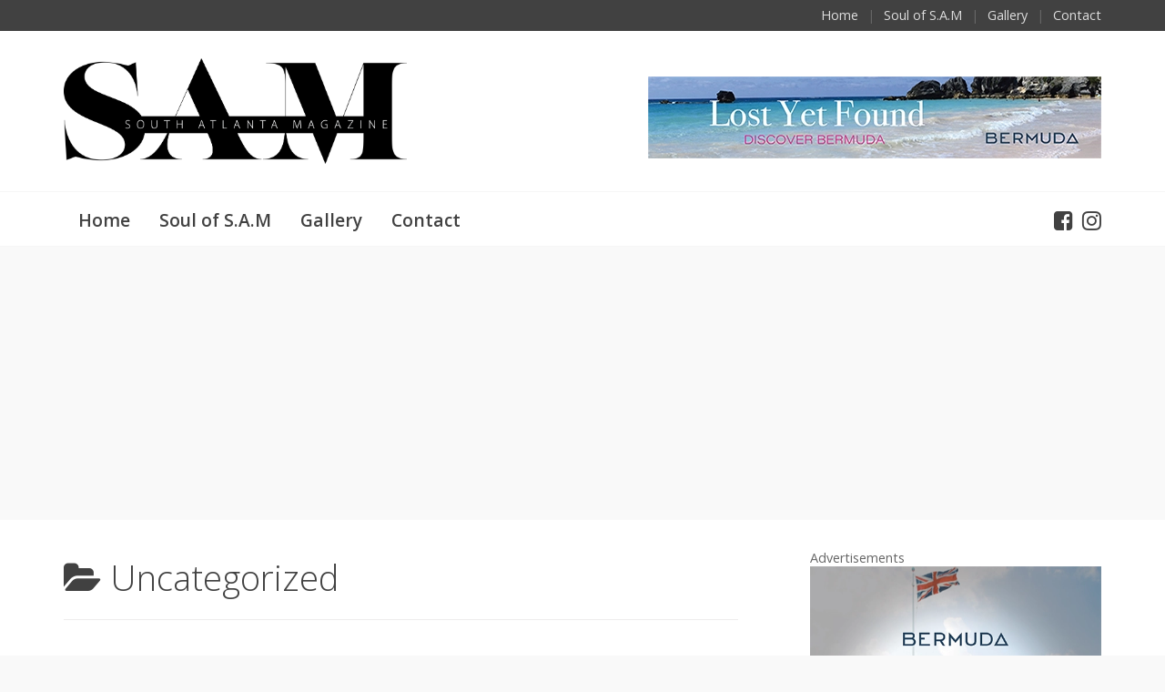

--- FILE ---
content_type: text/html; charset=UTF-8
request_url: https://southatlantamagazine.com/category/uncategorized/
body_size: 20167
content:

<!DOCTYPE html>

    <html class="no-js" lang="en-US">

    <head>

        <!-- GENERAL HEADER -->
        <meta name="viewport" content="width=device-width, initial-scale=1, maximum-scale=1, user-scalable=no">
        <meta name="apple-mobile-web-app-status-bar-style" content="black">
        <!--[if IE]><meta http-equiv="X-UA-Compatible" content="IE=edge,chrome=1"><![endif]-->

        <!-- THEME OPTIONS -->
        
        <!-- DYNAMIC HEAD -->
        	<!-- NATIVE HEADER STUFF -->

		
		
        <meta charset="UTF-8">
        <link rel="pingback" href="https://southatlantamagazine.com/xmlrpc.php" />

	<!-- FAVICON -->

        <link rel="shortcut icon" href="https://southatlantamagazine.com/wp-content/uploads/2021/01/ColaNut.png" />

	<!-- OPEN GRAPH -->

		<meta property="og:type" content="article" /><meta property="og:url" content="http://southatlantamagazine.com/category/uncategorized/"/><meta property="og:site_name" content="South Atlanta Magazine" /><meta property="og:title" content="South Atlanta Magazine" /><meta property="og:description" content="
:::: Photo By Mandela Huff ::::



IN THE VAST AND EVER-EVOLVING REALM OF social media, the phenomenon of going viral has given birth to numerous internet sensations. One such sensation is the enigmatic skater known as “Push.” With his mesmerizing roller-skating moves and charismatic presence, Push has captured the hearts of millions worldw..." /><meta property="og:image" content="https://southatlantamagazine.com/wp-content/uploads/2023/07/6227.webp" />
        <!-- WORDPRESS MAIN HEADER CALL -->
        <title>Uncategorized &#8211; South Atlanta Magazine</title>
<meta name='robots' content='max-image-preview:large' />
	<style>img:is([sizes="auto" i], [sizes^="auto," i]) { contain-intrinsic-size: 3000px 1500px }</style>
	<link rel='dns-prefetch' href='//www.googletagmanager.com' />
<link rel='dns-prefetch' href='//fonts.googleapis.com' />
<link rel='dns-prefetch' href='//pagead2.googlesyndication.com' />
<link rel="alternate" type="application/rss+xml" title="South Atlanta Magazine &raquo; Feed" href="https://southatlantamagazine.com/feed/" />
<link rel="alternate" type="application/rss+xml" title="South Atlanta Magazine &raquo; Comments Feed" href="https://southatlantamagazine.com/comments/feed/" />
<link rel="alternate" type="application/rss+xml" title="South Atlanta Magazine &raquo; Uncategorized Category Feed" href="https://southatlantamagazine.com/category/uncategorized/feed/" />
<script type="text/javascript">
/* <![CDATA[ */
window._wpemojiSettings = {"baseUrl":"https:\/\/s.w.org\/images\/core\/emoji\/16.0.1\/72x72\/","ext":".png","svgUrl":"https:\/\/s.w.org\/images\/core\/emoji\/16.0.1\/svg\/","svgExt":".svg","source":{"concatemoji":"https:\/\/southatlantamagazine.com\/wp-includes\/js\/wp-emoji-release.min.js?ver=6.8.3"}};
/*! This file is auto-generated */
!function(s,n){var o,i,e;function c(e){try{var t={supportTests:e,timestamp:(new Date).valueOf()};sessionStorage.setItem(o,JSON.stringify(t))}catch(e){}}function p(e,t,n){e.clearRect(0,0,e.canvas.width,e.canvas.height),e.fillText(t,0,0);var t=new Uint32Array(e.getImageData(0,0,e.canvas.width,e.canvas.height).data),a=(e.clearRect(0,0,e.canvas.width,e.canvas.height),e.fillText(n,0,0),new Uint32Array(e.getImageData(0,0,e.canvas.width,e.canvas.height).data));return t.every(function(e,t){return e===a[t]})}function u(e,t){e.clearRect(0,0,e.canvas.width,e.canvas.height),e.fillText(t,0,0);for(var n=e.getImageData(16,16,1,1),a=0;a<n.data.length;a++)if(0!==n.data[a])return!1;return!0}function f(e,t,n,a){switch(t){case"flag":return n(e,"\ud83c\udff3\ufe0f\u200d\u26a7\ufe0f","\ud83c\udff3\ufe0f\u200b\u26a7\ufe0f")?!1:!n(e,"\ud83c\udde8\ud83c\uddf6","\ud83c\udde8\u200b\ud83c\uddf6")&&!n(e,"\ud83c\udff4\udb40\udc67\udb40\udc62\udb40\udc65\udb40\udc6e\udb40\udc67\udb40\udc7f","\ud83c\udff4\u200b\udb40\udc67\u200b\udb40\udc62\u200b\udb40\udc65\u200b\udb40\udc6e\u200b\udb40\udc67\u200b\udb40\udc7f");case"emoji":return!a(e,"\ud83e\udedf")}return!1}function g(e,t,n,a){var r="undefined"!=typeof WorkerGlobalScope&&self instanceof WorkerGlobalScope?new OffscreenCanvas(300,150):s.createElement("canvas"),o=r.getContext("2d",{willReadFrequently:!0}),i=(o.textBaseline="top",o.font="600 32px Arial",{});return e.forEach(function(e){i[e]=t(o,e,n,a)}),i}function t(e){var t=s.createElement("script");t.src=e,t.defer=!0,s.head.appendChild(t)}"undefined"!=typeof Promise&&(o="wpEmojiSettingsSupports",i=["flag","emoji"],n.supports={everything:!0,everythingExceptFlag:!0},e=new Promise(function(e){s.addEventListener("DOMContentLoaded",e,{once:!0})}),new Promise(function(t){var n=function(){try{var e=JSON.parse(sessionStorage.getItem(o));if("object"==typeof e&&"number"==typeof e.timestamp&&(new Date).valueOf()<e.timestamp+604800&&"object"==typeof e.supportTests)return e.supportTests}catch(e){}return null}();if(!n){if("undefined"!=typeof Worker&&"undefined"!=typeof OffscreenCanvas&&"undefined"!=typeof URL&&URL.createObjectURL&&"undefined"!=typeof Blob)try{var e="postMessage("+g.toString()+"("+[JSON.stringify(i),f.toString(),p.toString(),u.toString()].join(",")+"));",a=new Blob([e],{type:"text/javascript"}),r=new Worker(URL.createObjectURL(a),{name:"wpTestEmojiSupports"});return void(r.onmessage=function(e){c(n=e.data),r.terminate(),t(n)})}catch(e){}c(n=g(i,f,p,u))}t(n)}).then(function(e){for(var t in e)n.supports[t]=e[t],n.supports.everything=n.supports.everything&&n.supports[t],"flag"!==t&&(n.supports.everythingExceptFlag=n.supports.everythingExceptFlag&&n.supports[t]);n.supports.everythingExceptFlag=n.supports.everythingExceptFlag&&!n.supports.flag,n.DOMReady=!1,n.readyCallback=function(){n.DOMReady=!0}}).then(function(){return e}).then(function(){var e;n.supports.everything||(n.readyCallback(),(e=n.source||{}).concatemoji?t(e.concatemoji):e.wpemoji&&e.twemoji&&(t(e.twemoji),t(e.wpemoji)))}))}((window,document),window._wpemojiSettings);
/* ]]> */
</script>
<!-- southatlantamagazine.com is managing ads with Advanced Ads 2.0.16 – https://wpadvancedads.com/ --><script id="sam-ready">
			window.advanced_ads_ready=function(e,a){a=a||"complete";var d=function(e){return"interactive"===a?"loading"!==e:"complete"===e};d(document.readyState)?e():document.addEventListener("readystatechange",(function(a){d(a.target.readyState)&&e()}),{once:"interactive"===a})},window.advanced_ads_ready_queue=window.advanced_ads_ready_queue||[];		</script>
		<style id='wp-emoji-styles-inline-css' type='text/css'>

	img.wp-smiley, img.emoji {
		display: inline !important;
		border: none !important;
		box-shadow: none !important;
		height: 1em !important;
		width: 1em !important;
		margin: 0 0.07em !important;
		vertical-align: -0.1em !important;
		background: none !important;
		padding: 0 !important;
	}
</style>
<link rel='stylesheet' id='wp-block-library-css' href='https://southatlantamagazine.com/wp-includes/css/dist/block-library/style.min.css?ver=6.8.3' type='text/css' media='all' />
<style id='classic-theme-styles-inline-css' type='text/css'>
/*! This file is auto-generated */
.wp-block-button__link{color:#fff;background-color:#32373c;border-radius:9999px;box-shadow:none;text-decoration:none;padding:calc(.667em + 2px) calc(1.333em + 2px);font-size:1.125em}.wp-block-file__button{background:#32373c;color:#fff;text-decoration:none}
</style>
<style id='global-styles-inline-css' type='text/css'>
:root{--wp--preset--aspect-ratio--square: 1;--wp--preset--aspect-ratio--4-3: 4/3;--wp--preset--aspect-ratio--3-4: 3/4;--wp--preset--aspect-ratio--3-2: 3/2;--wp--preset--aspect-ratio--2-3: 2/3;--wp--preset--aspect-ratio--16-9: 16/9;--wp--preset--aspect-ratio--9-16: 9/16;--wp--preset--color--black: #000000;--wp--preset--color--cyan-bluish-gray: #abb8c3;--wp--preset--color--white: #ffffff;--wp--preset--color--pale-pink: #f78da7;--wp--preset--color--vivid-red: #cf2e2e;--wp--preset--color--luminous-vivid-orange: #ff6900;--wp--preset--color--luminous-vivid-amber: #fcb900;--wp--preset--color--light-green-cyan: #7bdcb5;--wp--preset--color--vivid-green-cyan: #00d084;--wp--preset--color--pale-cyan-blue: #8ed1fc;--wp--preset--color--vivid-cyan-blue: #0693e3;--wp--preset--color--vivid-purple: #9b51e0;--wp--preset--gradient--vivid-cyan-blue-to-vivid-purple: linear-gradient(135deg,rgba(6,147,227,1) 0%,rgb(155,81,224) 100%);--wp--preset--gradient--light-green-cyan-to-vivid-green-cyan: linear-gradient(135deg,rgb(122,220,180) 0%,rgb(0,208,130) 100%);--wp--preset--gradient--luminous-vivid-amber-to-luminous-vivid-orange: linear-gradient(135deg,rgba(252,185,0,1) 0%,rgba(255,105,0,1) 100%);--wp--preset--gradient--luminous-vivid-orange-to-vivid-red: linear-gradient(135deg,rgba(255,105,0,1) 0%,rgb(207,46,46) 100%);--wp--preset--gradient--very-light-gray-to-cyan-bluish-gray: linear-gradient(135deg,rgb(238,238,238) 0%,rgb(169,184,195) 100%);--wp--preset--gradient--cool-to-warm-spectrum: linear-gradient(135deg,rgb(74,234,220) 0%,rgb(151,120,209) 20%,rgb(207,42,186) 40%,rgb(238,44,130) 60%,rgb(251,105,98) 80%,rgb(254,248,76) 100%);--wp--preset--gradient--blush-light-purple: linear-gradient(135deg,rgb(255,206,236) 0%,rgb(152,150,240) 100%);--wp--preset--gradient--blush-bordeaux: linear-gradient(135deg,rgb(254,205,165) 0%,rgb(254,45,45) 50%,rgb(107,0,62) 100%);--wp--preset--gradient--luminous-dusk: linear-gradient(135deg,rgb(255,203,112) 0%,rgb(199,81,192) 50%,rgb(65,88,208) 100%);--wp--preset--gradient--pale-ocean: linear-gradient(135deg,rgb(255,245,203) 0%,rgb(182,227,212) 50%,rgb(51,167,181) 100%);--wp--preset--gradient--electric-grass: linear-gradient(135deg,rgb(202,248,128) 0%,rgb(113,206,126) 100%);--wp--preset--gradient--midnight: linear-gradient(135deg,rgb(2,3,129) 0%,rgb(40,116,252) 100%);--wp--preset--font-size--small: 13px;--wp--preset--font-size--medium: 20px;--wp--preset--font-size--large: 36px;--wp--preset--font-size--x-large: 42px;--wp--preset--spacing--20: 0.44rem;--wp--preset--spacing--30: 0.67rem;--wp--preset--spacing--40: 1rem;--wp--preset--spacing--50: 1.5rem;--wp--preset--spacing--60: 2.25rem;--wp--preset--spacing--70: 3.38rem;--wp--preset--spacing--80: 5.06rem;--wp--preset--shadow--natural: 6px 6px 9px rgba(0, 0, 0, 0.2);--wp--preset--shadow--deep: 12px 12px 50px rgba(0, 0, 0, 0.4);--wp--preset--shadow--sharp: 6px 6px 0px rgba(0, 0, 0, 0.2);--wp--preset--shadow--outlined: 6px 6px 0px -3px rgba(255, 255, 255, 1), 6px 6px rgba(0, 0, 0, 1);--wp--preset--shadow--crisp: 6px 6px 0px rgba(0, 0, 0, 1);}:where(.is-layout-flex){gap: 0.5em;}:where(.is-layout-grid){gap: 0.5em;}body .is-layout-flex{display: flex;}.is-layout-flex{flex-wrap: wrap;align-items: center;}.is-layout-flex > :is(*, div){margin: 0;}body .is-layout-grid{display: grid;}.is-layout-grid > :is(*, div){margin: 0;}:where(.wp-block-columns.is-layout-flex){gap: 2em;}:where(.wp-block-columns.is-layout-grid){gap: 2em;}:where(.wp-block-post-template.is-layout-flex){gap: 1.25em;}:where(.wp-block-post-template.is-layout-grid){gap: 1.25em;}.has-black-color{color: var(--wp--preset--color--black) !important;}.has-cyan-bluish-gray-color{color: var(--wp--preset--color--cyan-bluish-gray) !important;}.has-white-color{color: var(--wp--preset--color--white) !important;}.has-pale-pink-color{color: var(--wp--preset--color--pale-pink) !important;}.has-vivid-red-color{color: var(--wp--preset--color--vivid-red) !important;}.has-luminous-vivid-orange-color{color: var(--wp--preset--color--luminous-vivid-orange) !important;}.has-luminous-vivid-amber-color{color: var(--wp--preset--color--luminous-vivid-amber) !important;}.has-light-green-cyan-color{color: var(--wp--preset--color--light-green-cyan) !important;}.has-vivid-green-cyan-color{color: var(--wp--preset--color--vivid-green-cyan) !important;}.has-pale-cyan-blue-color{color: var(--wp--preset--color--pale-cyan-blue) !important;}.has-vivid-cyan-blue-color{color: var(--wp--preset--color--vivid-cyan-blue) !important;}.has-vivid-purple-color{color: var(--wp--preset--color--vivid-purple) !important;}.has-black-background-color{background-color: var(--wp--preset--color--black) !important;}.has-cyan-bluish-gray-background-color{background-color: var(--wp--preset--color--cyan-bluish-gray) !important;}.has-white-background-color{background-color: var(--wp--preset--color--white) !important;}.has-pale-pink-background-color{background-color: var(--wp--preset--color--pale-pink) !important;}.has-vivid-red-background-color{background-color: var(--wp--preset--color--vivid-red) !important;}.has-luminous-vivid-orange-background-color{background-color: var(--wp--preset--color--luminous-vivid-orange) !important;}.has-luminous-vivid-amber-background-color{background-color: var(--wp--preset--color--luminous-vivid-amber) !important;}.has-light-green-cyan-background-color{background-color: var(--wp--preset--color--light-green-cyan) !important;}.has-vivid-green-cyan-background-color{background-color: var(--wp--preset--color--vivid-green-cyan) !important;}.has-pale-cyan-blue-background-color{background-color: var(--wp--preset--color--pale-cyan-blue) !important;}.has-vivid-cyan-blue-background-color{background-color: var(--wp--preset--color--vivid-cyan-blue) !important;}.has-vivid-purple-background-color{background-color: var(--wp--preset--color--vivid-purple) !important;}.has-black-border-color{border-color: var(--wp--preset--color--black) !important;}.has-cyan-bluish-gray-border-color{border-color: var(--wp--preset--color--cyan-bluish-gray) !important;}.has-white-border-color{border-color: var(--wp--preset--color--white) !important;}.has-pale-pink-border-color{border-color: var(--wp--preset--color--pale-pink) !important;}.has-vivid-red-border-color{border-color: var(--wp--preset--color--vivid-red) !important;}.has-luminous-vivid-orange-border-color{border-color: var(--wp--preset--color--luminous-vivid-orange) !important;}.has-luminous-vivid-amber-border-color{border-color: var(--wp--preset--color--luminous-vivid-amber) !important;}.has-light-green-cyan-border-color{border-color: var(--wp--preset--color--light-green-cyan) !important;}.has-vivid-green-cyan-border-color{border-color: var(--wp--preset--color--vivid-green-cyan) !important;}.has-pale-cyan-blue-border-color{border-color: var(--wp--preset--color--pale-cyan-blue) !important;}.has-vivid-cyan-blue-border-color{border-color: var(--wp--preset--color--vivid-cyan-blue) !important;}.has-vivid-purple-border-color{border-color: var(--wp--preset--color--vivid-purple) !important;}.has-vivid-cyan-blue-to-vivid-purple-gradient-background{background: var(--wp--preset--gradient--vivid-cyan-blue-to-vivid-purple) !important;}.has-light-green-cyan-to-vivid-green-cyan-gradient-background{background: var(--wp--preset--gradient--light-green-cyan-to-vivid-green-cyan) !important;}.has-luminous-vivid-amber-to-luminous-vivid-orange-gradient-background{background: var(--wp--preset--gradient--luminous-vivid-amber-to-luminous-vivid-orange) !important;}.has-luminous-vivid-orange-to-vivid-red-gradient-background{background: var(--wp--preset--gradient--luminous-vivid-orange-to-vivid-red) !important;}.has-very-light-gray-to-cyan-bluish-gray-gradient-background{background: var(--wp--preset--gradient--very-light-gray-to-cyan-bluish-gray) !important;}.has-cool-to-warm-spectrum-gradient-background{background: var(--wp--preset--gradient--cool-to-warm-spectrum) !important;}.has-blush-light-purple-gradient-background{background: var(--wp--preset--gradient--blush-light-purple) !important;}.has-blush-bordeaux-gradient-background{background: var(--wp--preset--gradient--blush-bordeaux) !important;}.has-luminous-dusk-gradient-background{background: var(--wp--preset--gradient--luminous-dusk) !important;}.has-pale-ocean-gradient-background{background: var(--wp--preset--gradient--pale-ocean) !important;}.has-electric-grass-gradient-background{background: var(--wp--preset--gradient--electric-grass) !important;}.has-midnight-gradient-background{background: var(--wp--preset--gradient--midnight) !important;}.has-small-font-size{font-size: var(--wp--preset--font-size--small) !important;}.has-medium-font-size{font-size: var(--wp--preset--font-size--medium) !important;}.has-large-font-size{font-size: var(--wp--preset--font-size--large) !important;}.has-x-large-font-size{font-size: var(--wp--preset--font-size--x-large) !important;}
:where(.wp-block-post-template.is-layout-flex){gap: 1.25em;}:where(.wp-block-post-template.is-layout-grid){gap: 1.25em;}
:where(.wp-block-columns.is-layout-flex){gap: 2em;}:where(.wp-block-columns.is-layout-grid){gap: 2em;}
:root :where(.wp-block-pullquote){font-size: 1.5em;line-height: 1.6;}
</style>
<link rel='stylesheet' id='contact-form-7-css' href='https://southatlantamagazine.com/wp-content/plugins/contact-form-7/includes/css/styles.css?ver=6.1.4' type='text/css' media='all' />
<link rel='stylesheet' id='scoop-shortcodes-plugin-style-css' href='https://southatlantamagazine.com/wp-content/plugins/scoop-shortcodes-plugin/css/style.css?ver=6.8.3' type='text/css' media='all' />
<link rel='stylesheet' id='scoop-widgets-plugin-style-css' href='https://southatlantamagazine.com/wp-content/plugins/scoop-widgets-plugin/css/style.css?ver=6.8.3' type='text/css' media='all' />
<link rel='stylesheet' id='woocommerce-layout-css' href='https://southatlantamagazine.com/wp-content/plugins/woocommerce/assets/css/woocommerce-layout.css?ver=10.3.7' type='text/css' media='all' />
<link rel='stylesheet' id='woocommerce-smallscreen-css' href='https://southatlantamagazine.com/wp-content/plugins/woocommerce/assets/css/woocommerce-smallscreen.css?ver=10.3.7' type='text/css' media='only screen and (max-width: 768px)' />
<link rel='stylesheet' id='woocommerce-general-css' href='https://southatlantamagazine.com/wp-content/plugins/woocommerce/assets/css/woocommerce.css?ver=10.3.7' type='text/css' media='all' />
<style id='woocommerce-inline-inline-css' type='text/css'>
.woocommerce form .form-row .required { visibility: visible; }
</style>
<link rel='stylesheet' id='brands-styles-css' href='https://southatlantamagazine.com/wp-content/plugins/woocommerce/assets/css/brands.css?ver=10.3.7' type='text/css' media='all' />
<link rel='stylesheet' id='cph-scoop-normalize-css' href='https://southatlantamagazine.com/wp-content/themes/scoop/css/normalize.min.css?ver=6.8.3' type='text/css' media='all' />
<link rel='stylesheet' id='fancybox-style-css' href='https://southatlantamagazine.com/wp-content/themes/scoop/js/fancybox/source/jquery.fancybox.css?ver=6.8.3' type='text/css' media='all' />
<link rel='stylesheet' id='fancybox_buttons-style-css' href='https://southatlantamagazine.com/wp-content/themes/scoop/js/fancybox/source/helpers/jquery.fancybox-buttons.css?ver=6.8.3' type='text/css' media='all' />
<link rel='stylesheet' id='fancybox_thumbs-style-css' href='https://southatlantamagazine.com/wp-content/themes/scoop/js/fancybox/source/helpers/jquery.fancybox-thumbs.css?ver=6.8.3' type='text/css' media='all' />
<link rel='stylesheet' id='flexslider-style-css' href='https://southatlantamagazine.com/wp-content/themes/scoop/js/flexslider/flexslider.css?ver=6.8.3' type='text/css' media='all' />
<link rel='stylesheet' id='font_awesome-style-css' href='https://southatlantamagazine.com/wp-content/themes/scoop/css/font-awesome.min.css?ver=6.8.3' type='text/css' media='all' />
<link rel='stylesheet' id='owl-carousel-style-css' href='https://southatlantamagazine.com/wp-content/themes/scoop/js/owl-carousel/owl.carousel.css?ver=6.8.3' type='text/css' media='all' />
<link rel='stylesheet' id='owl-carousel_theme-style-css' href='https://southatlantamagazine.com/wp-content/themes/scoop/js/owl-carousel/owl.theme.css?ver=6.8.3' type='text/css' media='all' />
<link rel='stylesheet' id='js_composer_front-css' href='https://southatlantamagazine.com/wp-content/plugins/js_composer/assets/css/js_composer.min.css?ver=7.7.2' type='text/css' media='all' />
<link rel='stylesheet' id='cph-scoop-composer-theme-style-css' href='https://southatlantamagazine.com/wp-content/themes/scoop/css/composer-theme-style.css?ver=6.8.3' type='text/css' media='all' />
<link rel='stylesheet' id='cph-scoop-style-css' href='https://southatlantamagazine.com/wp-content/themes/scoop/style.css?ver=6.8.3' type='text/css' media='all' />
<link rel='stylesheet' id='cph-scoop-responsive-style-css' href='https://southatlantamagazine.com/wp-content/themes/scoop/css/responsive.css?ver=6.8.3' type='text/css' media='all' />
<link rel='stylesheet' id='cph-scoop-font-open-sans-css' href='//fonts.googleapis.com/css?family=Open+Sans%3A300italic%2C400italic%2C600italic%2C700italic%2C800italic%2C300%2C400%2C600%2C700%2C800&#038;ver=6.8.3' type='text/css' media='all' />

	<!-- DYNAMIC CSS -->

		<style type="text/css">



			/****************************************************
			GENERAL COLORS

				FEATURE COLOR 1 						#9e9879
				CANVAS 									#ffffff
				ALMOST WHITE 							#f9f9f9
				LIGHT 1 								#f6f6f6
				LIGHT 2 								#eeeded
				LIGHT 3 								#dddddd
				LIGHT 4 								#ababab
				DARK 1 									#666666
				DARK 2 									#414141
				ALMOST BLACK 							#141414

			****************************************************/


				/****************************************************
				FEATURE COLOR 1 						#9e9879
				****************************************************/


				a:hover,
				.primary-menu .current-menu-ancestor > a, .primary-menu .current-menu-item > a,
				.primary-menu > .current-menu-ancestor > a, .primary-menu > .current-menu-item > a,
				.secondary-menu a:hover,
				.header-logo.logo-text a,
				.single-meta a:hover, .single-social a:hover,
				.taxonomies li a:hover,
				.author-name h3 a:hover, .author-social a:hover,
				.comment-links a:hover,
				.comment-like-buttons a:hover em,
				.filter-menu-container a:hover,
				.filter-menu-container ul li.current-cat-item a,
				footer a:hover,
				.widget_recent_comments a:hover,
				.main-posts-carousel li a:hover,
				.scoop_animated_number h1,
				.scoop_statistics li em,
				.scoop_statistics li span,
				.scoop_twitter .twitter_theme_design .content a:hover,
				.scoop_twitter .twitter_theme_design ul li .meta:before,
				.cph-tabs-wrapper .comment-meta a:hover,
				.sitemap li ul li a:before,
				.wp-link-pages a:hover,
				.single-content a,
				.comment-content a,
				.widget a:hover,
				.wpb_teaser_grid .teaser_grid_container .isotope-item .post-title a:hover,
				.vc_carousel .vc_item .post-title a:hover,
				comma-guard { 
				   	color: #141414;				}

				.primary-menu li a:hover,
				.primary-menu .current-menu-ancestor > a:hover, .primary-menu .current-menu-item > a:hover,
				.responsive-menu-button,
				.search_control_search,
				.ui-state-focus,
				.btn:hover, input[type=submit]:hover, input[type=button]:hover, button:hover, .single-content a.btn:hover,
				.widget_calendar #today,
				.flex-control-paging li a.flex-active,
				/*visual composer*/
				.wpb_teaser_grid .vc_read_more:hover, .vc-carousel .vc_read_more:hover,
				.widget .widget-title:before,
				comma-guard {
				   	background-color: #141414;				}

				.primary-menu > li:hover > a,
				.primary-menu > li > a:hover,
				.primary-menu > .current-menu-ancestor > a, .primary-menu > .current-menu-item > a,
				footer,
				comma-guard {
				   	border-top-color: #141414;				}

				.primary-menu ul ul li:first-child:hover:before,
				comma-guard {
				   	border-right-color: #141414;				}
	

				/****************************************************
				CANVAS 									#ffffff
				****************************************************/

				.outer-wrapper,
				.flexslider.sc_quote_slider,
				comma-guard {
				   					}

				.cph-tabs-wrapper .tab-popular .num-box,
				comma-guard {
				   					}

				.primary-menu > li > a,
				comma-guard {
				   					}

				/****************************************************
				ALMOST WHITE 							#f9f9f9
				****************************************************/

				pre,
				.primary-menu li a:hover,
				.primary-menu .current-menu-ancestor > a:hover, .primary-menu .current-menu-item > a:hover,
				.search_controls li,
				.ui-autocomplete a,
				.ui-state-focus,
				.btn, input[type=submit], input[type=button], button, .single-content a.btn,
				.btn:hover, input[type=submit]:hover, input[type=button]:hover, button:hover,
				.overall-rating,
				.ratings li,
				.author-content, .author-name h3 a, .author-social a,
				.comment-respond input:focus, .comment-respond textarea:focus,
				.slider-gallery .flexslider-gallery .caption,
				.page-numbers a:hover,
				.page-numbers li span.current,
				.archive-featured-post,
				.archive-featured-post h2 a,
				footer a,
				.outer-wrapper.main_footer,
				.widget_calendar th,
				.widget_calendar #today,
				footer .widget_calendar th,
				.featured_media .info-overlay-container,
				.main-posts-carousel-container h3,
				.main-posts-carousel li a,
				.more-posts-carousel-nav a,
				footer .scoop_accordion .accordion-btn, footer .scoop_toggle .toggle-btn,
				footer .cph-tabs li,
				footer .sc_accordion-btn, footer .sc_toggle-btn,
				.sc_graphs,
				#comments_pagination .page-numbers.current,
				#comments_pagination .page-numbers:hover,

				/*visual composer*/
				.wpb_teaser_grid .vc_read_more, .vc-carousel .vc_read_more,
				comma-guard { 
				   					}

				footer .cph-tabs-wrapper .tab-popular .num-box,
				.main-posts-carousel-nav a,
				.comments li.even > .parent-container,
				comma-guard {
				   					}



				/****************************************************
				LIGHT 1 								#f6f6f6
				****************************************************/

				.primary-menu > li:hover > a,
				.primary-menu > .current-menu-ancestor > a, .primary-menu > .current-menu-item > a,
				.primary-menu ul,
				input[type=text], input[type=email], input[type=password], input[type=tel], input[type=range], input[type=url], input[type=number], textarea, select,
				table tbody tr:nth-child(odd),
				/*visual composer*/
				.wpb_content_element .wpb_accordion_wrapper .wpb_accordion_header, .wpb_content_element.wpb_tabs .wpb_tour_tabs_wrapper .wpb_tab,
				.wpb_content_element .wpb_tabs_nav li.ui-tabs-active, .wpb_content_element .wpb_tabs_nav li:hover,
				.wpb_call_to_action,
				comma-guard { 
				   					}

				.main-header, .post-header,
				comma-guard { 
				   					}

				.primary-menu > li > ul > li > ul > li > ul li:first-child:before,
				comma-guard { 
				   					}


				/****************************************************
				LIGHT 2 								#eeeded
				****************************************************/

				.page-404-symbol,
				comma-guard { 
				   					}

				input:focus, textarea:focus,
				.ratings-container,
				.post-pagination li,
				.page-numbers li,
				.cph-tabs li,
				.sc_graphs li,
				/*visual composer*/
				.wpb_content_element .wpb_tabs_nav li,
				.vc_call_to_action,
				.sitemap > li > a,
				#comments_pagination .page-numbers,
				comma-guard { 
				   					}

				.widget_calendar th, .widget_calendar td,
				.single-meta-box,
				comma-guard { 
				   					}

				.scoop_statistics li,
				.scoop_statistics .statistics_text,
				comma-guard { 
				   					}

				.archive-header,
				.scoop_accordion ul.accordion li, .scoop_toggle ul.toggle li,
				.sc_accordion li, .sc_toggle li,
				comma-guard { 
				   					}

				blockquote,
				.wp-caption-text,
				comma-guard { 
				   					}

				
				/****************************************************
				LIGHT 3 								#dddddd
				****************************************************/

				hr,
				.pre-header,
				.pre-header, .pre-header a,
				.cph-tabs-wrapper .comment-meta,
				.cph-tabs-wrapper .comment-meta a,
				.header-text a:hover,
				comma-guard { 
				   					}

				.primary-menu > li > ul > li > ul,
				comma-guard { 
				   					}

				.more-posts-carousel-container,
				.comment-footer,
				.posts_tiled.standard-layout .hentry .content-box,
				.posts_tiled .meta,
				.posts_listed .meta,
				.single_post .meta,
				.cph-tabs-wrapper .comment-container,
				table,
				table th, table td,
				.multi_nav_control,
				comma-guard { 
				   					}

				.primary-menu ul ul li:first-child:before,
				comma-guard { 
				   					}


				/****************************************************
				LIGHT 4 								#ababab
				****************************************************/

				.meta-icons li a,
				.single-social a,
				.taxonomies li a,
				.author-title,
				.post-nav-top-line,
				.comment-links a,
				.comment-like-buttons a,
				.comment-date,
				.main_footer h1, .main_footer h2, .main_footer h3, .main_footer h4, .main_footer h5, .main_footer h6,
				.widget a,
				.widget_recent_comments a,
				.read_more,
				.posts_tiled .meta,
				.posts_listed .meta,
				.posts-stacked .meta,
				.single_post .meta,
				.single-meta-box,
				.single-meta a.heart,
				.scoop_more_posts .meta-date,
				blockquote,
				.scoop_twitter .twitter_theme_design .content a,
				footer .scoop_twitter .twitter_theme_design .content a,
				footer .scoop_twitter .twitter_theme_design .meta,
				.cph-tabs-wrapper .tab-popular .content .meta-date,
				.cph-tabs-wrapper .comment-name,
				.header-text a,
				.wp-link-pages a,
				.wp-caption-text,
				.archive-featured-post .meta-icons li a, .archive-featured-post .meta-date,
				comma-guard { 
				   					}

				.search_control_close,
				.ui-autocomplete,
				footer .btn, footer input[type=submit], footer input[type=button], footer button,
				.ratings li,
				.more-posts-carousel-nav a,
				.main-posts-carousel-nav a:hover,
				comma-guard { 
				   					}

				pre,
				.cph-tabs-wrapper,
				.cph-tabs li,
				.cph-tabs li.active,
				comma-guard { 
				   					}

				/*placeholder text - each declaration needs to be separate or browser will ignore whole group*/
				::-webkit-input-placeholder { /* WebKit browsers */
				   					}
				:-moz-placeholder { /* Mozilla Firefox 4 to 18 */
				   					}
				::-moz-placeholder { /* Mozilla Firefox 19+ */
				   					}
				:-ms-input-placeholder { /* Internet Explorer 10+ */
				   					}


				/****************************************************
				DARK 1 									#666666
				****************************************************/

				body,
				.secondary-menu > li:not(:last-child):after,
				.widget_recent_comments a.url,
				.scoop_accordion .accordion-btn, .scoop_toggle .toggle-btn,
				.post-nav-bottom-line,
				blockquote cite,
				.primary-menu-select,
				.page-404-content h2,
				.boost-shortcode a,
				.wpb_tabs_nav.ui-tabs-nav a,
				.wpb_accordion_header.ui-accordion-header a,
				comma-guard { 
				   					}

				footer .cph-tabs li,
				footer .widget_calendar tr:nth-child(odd) td,
				comma-guard { 
				   					}

				.archive-featured-post .featured-post-meta,
				footer blockquote,
				comma-guard { 
				   					}


				/****************************************************
				DARK 2 									#414141
				****************************************************/

				h1, h2, h3, h4, h5, h6,
				a,
				.primary-menu > li:hover > a,
				.primary-menu > li > a,
				.single-meta a,
				.taxonomies li .fa,
				.filter-menu-container a,
				.sc_accordion-btn, .sc_toggle-btn,
				footer .widget_calendar th,
				.cph-tabs li,
				footer .cph-tabs-wrapper .tab-popular .num-box,
				.search-header-container input[type=text],
				.page-numbers li,
				.page-numbers a,
				#comments_pagination .page-numbers,
				.primary-menu a,
				/*visual composer*/
				.vc_separator h4,
				.wpb_toggle,
				.wpb_teaser_grid .teaser_grid_container .isotope-item .post-title a,
				.vc_carousel .vc_item .post-title a,
				comma-guard { 
				   					}

				pre,
				.pre-header,
				.secondary-menu ul,
				.btn, input[type=submit], input[type=button], button, .single-content a.btn,
				.overall-rating,
				.ratings-bar,
				.about-the-author-container,
				.post-pagination li a:hover,
				.more-posts-carousel-nav a:hover,
				.comment-respond input:focus, .comment-respond textarea:focus,
				.slider-gallery .flexslider-gallery .caption,
				.page-numbers a:hover,
				.page-numbers li span.current,
				.archive-featured-post,
				.outer-wrapper.main_footer,
				.widget_calendar th,
				.featured_media .info-overlay-container,
				.main-posts-carousel-container,
				footer .cph-tabs li.active,
				.cph-tabs-wrapper .tab-popular .num-box,
				.search_control_search:hover, .search_control_close:hover,
				#comments_pagination .page-numbers.current,
				#comments_pagination .page-numbers:hover,
				/*visual composer*/
				.wpb_teaser_grid .vc_read_more, .vc-carousel .vc_read_more,
				comma-guard { 
				   					}

				/****************************************************
				ALMOST BLACK 							#141414
				****************************************************/

				.outer-wrapper.post_footer,
				comma-guard { 
				   					}

				input[type=text], input[type=email], input[type=password], input[type=tel], input[type=range], input[type=url], input[type=number], textarea, select,
				comma-guard { 
				   					}


			/****************************************************
			SPECIFIC COLORS

				HEADINGS
				GENERAL TEXT
				META TEXT

			****************************************************/

				/****************************************************
				HEADINGS
				****************************************************/

				h1, h2, h3, h4, h5, h6,
				.cph-tabs li,
				.page-404-content h2,
				.vc_separator h4,
				.wpb_toggle,
				.wpb_tabs_nav.ui-tabs-nav a,
				.wpb_accordion_header.ui-accordion-header a,
				.wpb_teaser_grid .teaser_grid_container .isotope-item .post-title a, .vc_carousel .vc_item .post-title a,
				.vc_pie_chart h4,
				comma-guard { 
				   					}

				/****************************************************
				GENERAL TEXT
				****************************************************/

				body,
				a,
				.comments-container ul.children,
				.widget a,
				.single-meta a,
				blockquote cite,
				.filter-menu-container a,
				comma-guard { 
				   					}

				/****************************************************
				META TEXT
				****************************************************/

				.posts_listed .meta,
				.posts_tiled .meta,
				.posts-stacked .meta,
				.single_post .meta,
				.meta-icons li a,
				.widget a.read_more,
				.cph-tabs-wrapper .tab-popular .content .meta-date,
				.cph-tabs-wrapper .comment-name,
				.cph-tabs-wrapper .comment-meta a,
				.single-meta-box,
				.single-social a,
				.wp-link-pages a,
				.page-404-symbol,
				blockquote,
				.single-meta a.heart,
				.wp-caption-text,
				.comment-links a,
				.comment-like-buttons a,
				.comment-date,
				.scoop_twitter .twitter_theme_design .content a,
				.wpb_prev_slide a, .wpb_next_slide a,
				comma-guard { 
				   					}

			/****************************************************
			FONTS
			****************************************************/
		
			/* GENERAL TEXT */

				body,
				input, textarea,
				.comment-respond input, .comment-respond textarea,
				comma-guard {
									}
		
		
		
			/* HEADING TEXT */ 

				h1, h2, h3, h4, h5, h6,
				.scoop_tabs .cph-tabs, .scoop_tabs .num-box,
				.accordion-btn, .toggle-btn, .sc_accordion-btn, .sc_toggle-btn,
				.wpb_accordion .wpb_accordion_wrapper .wpb_accordion_header,
				.wpb_tabs_nav,
				comma-guard {
									}

			/* META TEXT */ 

				.meta,
				.single-meta-box,
				comma-guard {
									}

		
			/* NAV MENU TEXT */ 

				nav,
				comma-guard {
									} 

		
			/* LOGO TEXT */

				.header-logo.logo-text 
				{
									}
		

		
		
			/****************************************************
			OTHER DYNAMIC OPTIONS
			****************************************************/
	
			/* RELATIVE FONT SIZE */

				html {
									}

			/* LOGO MAX WIDTH */

				.logo-img img{
					max-width: 377px;				}

			/* TEXT AS LOGO SIZE */

				.logo-text {
					font-size: 110px;				}

			/* HEADER PADDING*/

				.main-header .content-wrapper{
					padding-top: 0px;					padding-bottom: 0px;				}   

			/* HEADER ELEMENTS POSITIONING */

				.main-header-left {
														}

				.main-header-right {
														}


			/* ANIMATE MENUS */

				 > li {
					/*opacity: 0;*/
					left: 0px;				}


		
			/* BACKGROUND */
		   
				body{
					background-color: #f9f9f9;										background-repeat: repeat;					background-attachment: fixed;					background-position: top center;
									} 

				body div {
					cursor: auto;	
				}
				
	/*			@media only screen and (max-width: 768px) { 
						#primary_menu, #primary_menu ul, #primary_menu, #menu-icon.active  {
							background-color: #282D36; 
													}
						
				}  
	*/


			/****************************************************
			FINAL CALL CSS
			****************************************************/

			 #scoop_more_posts-2 {
margin-bottom: 8px;
}

#scoop_more_posts-2 .widget-title {
margin-bottom:15px;
}

.home #scoop_search-2 input {
margin-bottom: 9px;
background-color: #ededed;
}

.home #text-4 {
margin-top: -8px;
margin-bottom: 27px;
}

.dont-miss .posts_tiled, 
.dont-miss .scoop_main_posts_tiled {
margin-bottom: 0px;
}

		</style>


	<script type="text/javascript" src="https://southatlantamagazine.com/wp-includes/js/jquery/jquery.min.js?ver=3.7.1" id="jquery-core-js"></script>
<script type="text/javascript" src="https://southatlantamagazine.com/wp-includes/js/jquery/jquery-migrate.min.js?ver=3.4.1" id="jquery-migrate-js"></script>
<script type="text/javascript" src="https://southatlantamagazine.com/wp-content/plugins/woocommerce/assets/js/jquery-blockui/jquery.blockUI.min.js?ver=2.7.0-wc.10.3.7" id="wc-jquery-blockui-js" data-wp-strategy="defer"></script>
<script type="text/javascript" id="wc-add-to-cart-js-extra">
/* <![CDATA[ */
var wc_add_to_cart_params = {"ajax_url":"\/wp-admin\/admin-ajax.php","wc_ajax_url":"\/?wc-ajax=%%endpoint%%","i18n_view_cart":"View cart","cart_url":"https:\/\/southatlantamagazine.com\/?page_id=2278","is_cart":"","cart_redirect_after_add":"no"};
/* ]]> */
</script>
<script type="text/javascript" src="https://southatlantamagazine.com/wp-content/plugins/woocommerce/assets/js/frontend/add-to-cart.min.js?ver=10.3.7" id="wc-add-to-cart-js" data-wp-strategy="defer"></script>
<script type="text/javascript" src="https://southatlantamagazine.com/wp-content/plugins/woocommerce/assets/js/js-cookie/js.cookie.min.js?ver=2.1.4-wc.10.3.7" id="wc-js-cookie-js" defer="defer" data-wp-strategy="defer"></script>
<script type="text/javascript" id="woocommerce-js-extra">
/* <![CDATA[ */
var woocommerce_params = {"ajax_url":"\/wp-admin\/admin-ajax.php","wc_ajax_url":"\/?wc-ajax=%%endpoint%%","i18n_password_show":"Show password","i18n_password_hide":"Hide password"};
/* ]]> */
</script>
<script type="text/javascript" src="https://southatlantamagazine.com/wp-content/plugins/woocommerce/assets/js/frontend/woocommerce.min.js?ver=10.3.7" id="woocommerce-js" defer="defer" data-wp-strategy="defer"></script>
<script type="text/javascript" src="https://southatlantamagazine.com/wp-content/plugins/js_composer/assets/js/vendors/woocommerce-add-to-cart.js?ver=7.7.2" id="vc_woocommerce-add-to-cart-js-js"></script>
<script type="text/javascript" src="https://southatlantamagazine.com/wp-content/themes/scoop/js/modernizr-2.8.0-custom.min.js?ver=6.8.3" id="modernizr-js"></script>
<script type="text/javascript" id="advanced-ads-advanced-js-js-extra">
/* <![CDATA[ */
var advads_options = {"blog_id":"1","privacy":{"enabled":false,"state":"not_needed"}};
/* ]]> */
</script>
<script type="text/javascript" src="https://southatlantamagazine.com/wp-content/plugins/advanced-ads/public/assets/js/advanced.min.js?ver=2.0.16" id="advanced-ads-advanced-js-js"></script>

<!-- Google tag (gtag.js) snippet added by Site Kit -->
<!-- Google Analytics snippet added by Site Kit -->
<script type="text/javascript" src="https://www.googletagmanager.com/gtag/js?id=GT-MJMFS4Z" id="google_gtagjs-js" async></script>
<script type="text/javascript" id="google_gtagjs-js-after">
/* <![CDATA[ */
window.dataLayer = window.dataLayer || [];function gtag(){dataLayer.push(arguments);}
gtag("set","linker",{"domains":["southatlantamagazine.com"]});
gtag("js", new Date());
gtag("set", "developer_id.dZTNiMT", true);
gtag("config", "GT-MJMFS4Z");
/* ]]> */
</script>
<script></script><link rel="https://api.w.org/" href="https://southatlantamagazine.com/wp-json/" /><link rel="alternate" title="JSON" type="application/json" href="https://southatlantamagazine.com/wp-json/wp/v2/categories/1" /><link rel="EditURI" type="application/rsd+xml" title="RSD" href="https://southatlantamagazine.com/xmlrpc.php?rsd" />
<meta name="generator" content="WordPress 6.8.3" />
<meta name="generator" content="WooCommerce 10.3.7" />
<meta name="generator" content="Site Kit by Google 1.170.0" />	<noscript><style>.woocommerce-product-gallery{ opacity: 1 !important; }</style></noscript>
	
<!-- Google AdSense meta tags added by Site Kit -->
<meta name="google-adsense-platform-account" content="ca-host-pub-2644536267352236">
<meta name="google-adsense-platform-domain" content="sitekit.withgoogle.com">
<!-- End Google AdSense meta tags added by Site Kit -->
<meta name="generator" content="Powered by WPBakery Page Builder - drag and drop page builder for WordPress."/>

<!-- Google AdSense snippet added by Site Kit -->
<script type="text/javascript" async="async" src="https://pagead2.googlesyndication.com/pagead/js/adsbygoogle.js?client=ca-pub-6588728935436204&amp;host=ca-host-pub-2644536267352236" crossorigin="anonymous"></script>

<!-- End Google AdSense snippet added by Site Kit -->
<link rel="icon" href="https://southatlantamagazine.com/wp-content/uploads/2021/01/cropped-ColaNut-32x32.png" sizes="32x32" />
<link rel="icon" href="https://southatlantamagazine.com/wp-content/uploads/2021/01/cropped-ColaNut-192x192.png" sizes="192x192" />
<link rel="apple-touch-icon" href="https://southatlantamagazine.com/wp-content/uploads/2021/01/cropped-ColaNut-180x180.png" />
<meta name="msapplication-TileImage" content="https://southatlantamagazine.com/wp-content/uploads/2021/01/cropped-ColaNut-270x270.png" />
<noscript><style> .wpb_animate_when_almost_visible { opacity: 1; }</style></noscript>        <script data-ad-client="ca-pub-7321321118825675" async src="https://pagead2.googlesyndication.com/pagead/js/adsbygoogle.js"></script>
    </head>

    <body class="archive category category-uncategorized category-1 wp-theme-scoop theme-scoop woocommerce-no-js default-skin wpb-js-composer js-comp-ver-7.7.2 vc_responsive aa-prefix-sam-">
    
        <!-- HEADER -->
        		<!-- HEADER -->
		<div class="sticky-header-wrapper clearfix">

		<!-- PRE HEADER -->
		<!-- outer-wrapper -->
		<div class="outer-wrapper pre-header ">
			<!-- canvas-wrapper -->
			<div class="canvas-wrapper">
				<!-- content-wrapper -->
				<div class="content-wrapper clearfix">

					<div class="pre-header-left float-left">
						
						
                                    <div class="header-text">
                                        
                                        
                                    </div>

					</div>

					<div class="pre-header-right float-right">
						
												<!-- WORDPRESS MENU: SECONDARY MENU -->
						<nav id="the-secondary-menu-container" class="secondary-menu-container"><ul id="the-secondary-menu" class="secondary-menu dropdown-menu"><li id="menu-item-523" class="menu-item menu-item-type-post_type menu-item-object-page menu-item-home menu-item-523"><a href="https://southatlantamagazine.com/">Home</a></li>
<li id="menu-item-552" class="menu-item menu-item-type-post_type menu-item-object-page menu-item-552"><a href="https://southatlantamagazine.com/issue/">Soul of S.A.M</a></li>
<li id="menu-item-1174" class="menu-item menu-item-type-post_type menu-item-object-page menu-item-1174"><a href="https://southatlantamagazine.com/gallery/">Gallery</a></li>
<li id="menu-item-553" class="menu-item menu-item-type-post_type menu-item-object-page menu-item-553"><a href="https://southatlantamagazine.com/contact/">Contact</a></li>
</ul></nav>
					</div>


				</div>
				<!-- end content-wrapper -->
			</div>
			<!-- end canvas-wrapper -->
		</div>
		<!-- end outer-wrapper -->


		<!-- MAIN HEADER -->
		<!-- outer-wrapper -->
		<div class="outer-wrapper main-header ">
				<!-- canvas-wrapper -->
			<div class="canvas-wrapper">
				<!-- content-wrapper -->
				<div class="content-wrapper clearfix">

					<div class="main-header-left float-left">
						
						
                                        <div class="header-logo logo-img"><a href="https://southatlantamagazine.com/"><img src="https://southatlantamagazine.com/wp-content/uploads/2021/07/1weblogoSAM.png" alt="Logo"></a></div>
					</div>			
		
					<div class="main-header-right float-right">
						
						<div class='header_banner'><a href='http://www.themeforest.com/?ref=boostdevelopers' target='_blank'><img src='https://southatlantamagazine.com/wp-content/uploads/2023/03/topbanner.webp' alt='banner'></a></div>
					</div>


				</div>
				<!-- end content-wrapper -->
			</div>
			<!-- end canvas-wrapper -->
		</div>
		<!-- end outer-wrapper -->


		<!-- POST HEADER -->
		<!-- outer-wrapper -->
		<div class="outer-wrapper post-header ">
			<!-- canvas-wrapper -->
			<div class="canvas-wrapper">
				<!-- content-wrapper -->
				<div class="content-wrapper clearfix">

					<div class="post-header-left float-left">
						
												<div class="responsive-menu">
							<select id="the-primary-menu-select" class="responsive-menu-select primary-menu-select" data-menu-button-text="Menu" data-search-button-text="Search">
							</select>
							<em class="fa fa-bars"></em>
						</div>

						<!-- WORDPRESS MENU: PRIMARY -->
						<nav id="the-primary-menu-container" class="primary-menu-container wrap-tight"><ul id="the-primary-menu" class="primary-menu dropdown-menu"><li class="menu-item menu-item-type-post_type menu-item-object-page menu-item-home menu-item-523"><a href="https://southatlantamagazine.com/">Home</a></li>
<li class="menu-item menu-item-type-post_type menu-item-object-page menu-item-552"><a href="https://southatlantamagazine.com/issue/">Soul of S.A.M</a></li>
<li class="menu-item menu-item-type-post_type menu-item-object-page menu-item-1174"><a href="https://southatlantamagazine.com/gallery/">Gallery</a></li>
<li class="menu-item menu-item-type-post_type menu-item-object-page menu-item-553"><a href="https://southatlantamagazine.com/contact/">Contact</a></li>
</ul></nav>
					</div>				
	
					<div class="post-header-right float-right">
						
						
									<ul class="inline-list social-links">

                                                                                        <li><a href="https://www.facebook.com/southatlantamagazine" target='_blank'><em class="fa fa-facebook-square"></em></a></li>
                                                                                            <li><a href="https://www.instagram.com/southatlantamagazine/" target='_blank'><em class="fa fa-instagram"></em></a></li>
                                            
                                    </ul>



					</div>

				</div>
				<!-- end content-wrapper -->
			</div>
			<!-- end canvas-wrapper -->
		</div>
		<!-- end outer-wrapper -->




	<!-- SEARCH BOX -->

		<!-- outer-wrapper -->
		<div class="outer-wrapper search-header-container" data-status="closed">
			<!-- canvas-wrapper -->
			<div class="canvas-wrapper">
				<!-- content-wrapper -->
				<div class="content-wrapper clearfix">

	                <ul class="search_controls">
	                	<li class="search_control_search"><em class="fa fa-search"></em></li>
	                	<li class="search_control_close"><em class="fa fa-times"></em></li>
	                </ul>
	                
	                <form id="searchform-header" class="searchform" role="search" method="get" action="https://southatlantamagazine.com/">
	                    <input type="text" id="searchform-input-header" class="searchform-input full" name="s" placeholder="What are you looking for?" />
            				                </form>

				</div>
				<!-- end content-wrapper -->
			</div>
			<!-- end canvas-wrapper -->
		</div>
		<!-- end outer-wrapper -->
</div>

    

		<!-- outer-wrapper -->
		<div class="outer-wrapper cph-blog cph-archive cph-category main-content-area layout-sidebar">
				<!-- canvas-wrapper -->
			<div class="canvas-wrapper">
				<!-- content-wrapper -->
				<div class="content-wrapper clearfix">

					<!-- main-content-column -->
					<div class="main-content-column two-thirds">

						<!-- ARCHIVE HEADER -->
						
						
								<div class="archive-header">

									<!-- PAGE TITLE -->
                                    <h1><em class="fa fa-folder-open"></em> Uncategorized</h1>									
									<!-- CATEGORY DESCRIPTION -->
																			

								</div>
						
							
						
	<div class="posts_listed clearfix">
		
        
			
			<!-- SINGLE POST-->
			<div 
				class="full clearfix post-2678 post type-post status-publish format-standard has-post-thumbnail hentry category-ados category-african-america-women category-health category-latest category-publishers-pick category-social-media-posts category-uncategorized tag-instagram tag-luxurybrands tag-push1515 tag-silverfoxes tag-skateatlanta-2 tag-skating tag-southatlantamagazine-2 tag-whiskeyblend tag-push1515-2 tag-skateatlanta tag-atlanta tag-atlantaskates tag-atlantaskatingrinks "
				data-post_ID="2678" 
				data-nonce="d0a2766b39"
			>

				<div class='featured_media'><div class="mosaic-block circle"><a href="https://southatlantamagazine.com/2023/07/26/push-press-until-something-happens/" class="mosaic-overlay hover-link" title="6227"></a><div class="mosaic-backdrop"><img src="https://southatlantamagazine.com/wp-content/uploads/2023/07/6227.webp" alt="" /></div></div></div>
				<div class="content-box">

					<div class="content">

						<!-- TITLE -->
						<a href="https://southatlantamagazine.com/2023/07/26/push-press-until-something-happens/"><h3>PUSH: Press Until Something Happens</h3></a>
						<!-- EXCERPT -->
						
:::: Photo By Mandela Huff ::::



IN THE VAST AND EVER-EVOLVING REALM OF social media, the ...
						<!-- READ MORE LINK -->
						<a class="read_more" href="https://southatlantamagazine.com/2023/07/26/push-press-until-something-happens/">[Read More]</a>						
						
					</div>

					<!-- META -->
								
						<div class="meta">
							<ul class="meta-icons inline-list float-left">
																								<li><a href="https://southatlantamagazine.com/2023/07/26/push-press-until-something-happens/" title="Number of views"><em class="fa fa-check-square-o"></em> 43749</a></li>								
							</ul>

													</div>
					
					
				</div>
				<!-- end .content-box -->

			</div>
			<!-- end single post -->


		
			
			<!-- SINGLE POST-->
			<div 
				class="full clearfix post-2670 post type-post status-publish format-standard has-post-thumbnail hentry category-ados category-african-america-women category-being-well category-black-america category-latest category-noteworthy category-social-media-posts category-uncategorized tag-americanidol tag-applemusic tag-blackamerica tag-cyniaelise tag-instagram tag-music tag-rb tag-socialmedia tag-southatlantamagazine-2 tag-southside-2 tag-spotify tag-topten "
				data-post_ID="2670" 
				data-nonce="6bcf818b58"
			>

				<div class='featured_media'><div class="mosaic-block circle"><a href="https://southatlantamagazine.com/2023/07/26/the-last-local-journalist-robin-kemp-created-the-clayton-crescent-to-make-the-powerful-accountable/" class="mosaic-overlay hover-link" title="robinKem2"></a><div class="mosaic-backdrop"><img src="https://southatlantamagazine.com/wp-content/uploads/2023/07/robinKem2-1.webp" alt="" /></div></div></div>
				<div class="content-box">

					<div class="content">

						<!-- TITLE -->
						<a href="https://southatlantamagazine.com/2023/07/26/the-last-local-journalist-robin-kemp-created-the-clayton-crescent-to-make-the-powerful-accountable/"><h3>The Last Local Journalist, Robin Kemp</h3></a>
						<!-- EXCERPT -->
						
::: Photo By SeQuoya Robinson :::



Robin Kemp slumped in a chair at the Fig Tree Café on a ...
						<!-- READ MORE LINK -->
						<a class="read_more" href="https://southatlantamagazine.com/2023/07/26/the-last-local-journalist-robin-kemp-created-the-clayton-crescent-to-make-the-powerful-accountable/">[Read More]</a>						
						
					</div>

					<!-- META -->
								
						<div class="meta">
							<ul class="meta-icons inline-list float-left">
																								<li><a href="https://southatlantamagazine.com/2023/07/26/the-last-local-journalist-robin-kemp-created-the-clayton-crescent-to-make-the-powerful-accountable/" title="Number of views"><em class="fa fa-check-square-o"></em> 6664</a></li>								
							</ul>

													</div>
					
					
				</div>
				<!-- end .content-box -->

			</div>
			<!-- end single post -->


		
			
			<!-- SINGLE POST-->
			<div 
				class="full clearfix post-2664 post type-post status-publish format-standard has-post-thumbnail hentry category-ados category-african-america-women category-being-well category-black-america category-latest category-noteworthy category-social-media-posts category-uncategorized tag-americanidol tag-applemusic tag-blackamerica tag-cyniaelise tag-instagram tag-music tag-rb tag-socialmedia tag-southatlantamagazine-2 tag-southside-2 tag-spotify tag-topten "
				data-post_ID="2664" 
				data-nonce="2fc4dc193c"
			>

				<div class='featured_media'><div class="mosaic-block circle"><a href="https://southatlantamagazine.com/2023/07/26/exploring-mental-health-in-the-black-community-with-dr-spirit/" class="mosaic-overlay hover-link" title="spirit"></a><div class="mosaic-backdrop"><img src="https://southatlantamagazine.com/wp-content/uploads/2023/07/spirit.webp" alt="" /></div></div></div>
				<div class="content-box">

					<div class="content">

						<!-- TITLE -->
						<a href="https://southatlantamagazine.com/2023/07/26/exploring-mental-health-in-the-black-community-with-dr-spirit/"><h3>Exploring Mental Health in the Black Community with Dr. Spirit</h3></a>
						<!-- EXCERPT -->
						
::: Photo By Rich Greene :::



Mental health holds a significant place in our overall wellbeing, ...
						<!-- READ MORE LINK -->
						<a class="read_more" href="https://southatlantamagazine.com/2023/07/26/exploring-mental-health-in-the-black-community-with-dr-spirit/">[Read More]</a>						
						
					</div>

					<!-- META -->
								
						<div class="meta">
							<ul class="meta-icons inline-list float-left">
																								<li><a href="https://southatlantamagazine.com/2023/07/26/exploring-mental-health-in-the-black-community-with-dr-spirit/" title="Number of views"><em class="fa fa-check-square-o"></em> 5504</a></li>								
							</ul>

													</div>
					
					
				</div>
				<!-- end .content-box -->

			</div>
			<!-- end single post -->


		
			
			<!-- SINGLE POST-->
			<div 
				class="full clearfix post-2657 post type-post status-publish format-standard has-post-thumbnail hentry category-latest category-noteworthy category-social-media-posts category-uncategorized tag-americanidol tag-applemusic tag-blackamerica tag-cyniaelise tag-instagram tag-music tag-rb tag-socialmedia tag-southatlantamagazine-2 tag-southside-2 tag-spotify tag-topten "
				data-post_ID="2657" 
				data-nonce="ca3138d14a"
			>

				<div class='featured_media'><div class="mosaic-block circle"><a href="https://southatlantamagazine.com/2023/07/26/the-wonder-in-a-little-girls-eyes-rhonda-burnough-creates-a-museum-celebrating-african-american-families-and-pioneers-in-clayton-county/" class="mosaic-overlay hover-link" title="rhonda"></a><div class="mosaic-backdrop"><img src="https://southatlantamagazine.com/wp-content/uploads/2023/07/rhonda-1.webp" alt="" /></div></div></div>
				<div class="content-box">

					<div class="content">

						<!-- TITLE -->
						<a href="https://southatlantamagazine.com/2023/07/26/the-wonder-in-a-little-girls-eyes-rhonda-burnough-creates-a-museum-celebrating-african-american-families-and-pioneers-in-clayton-county/"><h3>The Wonder in a Little Girl’s Eyes, Rhonda Burnough Creates a Museum Celebrating African-American Families and Pioneers in Clayton County</h3></a>
						<!-- EXCERPT -->
						
::: Photo By Nathan Pearcy :::



It was the sparkling light that Rhonda Burnough saw in a young ...
						<!-- READ MORE LINK -->
						<a class="read_more" href="https://southatlantamagazine.com/2023/07/26/the-wonder-in-a-little-girls-eyes-rhonda-burnough-creates-a-museum-celebrating-african-american-families-and-pioneers-in-clayton-county/">[Read More]</a>						
						
					</div>

					<!-- META -->
								
						<div class="meta">
							<ul class="meta-icons inline-list float-left">
																								<li><a href="https://southatlantamagazine.com/2023/07/26/the-wonder-in-a-little-girls-eyes-rhonda-burnough-creates-a-museum-celebrating-african-american-families-and-pioneers-in-clayton-county/" title="Number of views"><em class="fa fa-check-square-o"></em> 5748</a></li>								
							</ul>

													</div>
					
					
				</div>
				<!-- end .content-box -->

			</div>
			<!-- end single post -->


		
			
			<!-- SINGLE POST-->
			<div 
				class="full clearfix post-2643 post type-post status-publish format-standard has-post-thumbnail hentry category-art category-fulton category-latest category-social-media-posts category-uncategorized tag-americanidol tag-applemusic tag-blackamerica tag-cyniaelise tag-instagram tag-music tag-rb tag-socialmedia tag-southatlantamagazine-2 tag-southside-2 tag-spotify tag-topten "
				data-post_ID="2643" 
				data-nonce="f434c8a87d"
			>

				<div class='featured_media'><div class="mosaic-block circle"><a href="https://southatlantamagazine.com/2023/07/26/the-journey-of-dan-stone-atlanta-creative/" class="mosaic-overlay hover-link" title="danstone"></a><div class="mosaic-backdrop"><img src="https://southatlantamagazine.com/wp-content/uploads/2023/07/danstone-1.webp" alt="" /></div></div></div>
				<div class="content-box">

					<div class="content">

						<!-- TITLE -->
						<a href="https://southatlantamagazine.com/2023/07/26/the-journey-of-dan-stone-atlanta-creative/"><h3>The Journey of Dan Stone, and His Impact within the Atlanta Creative Scene</h3></a>
						<!-- EXCERPT -->
						
::: Photos Courtesy of Dan Stone :::



Like many things we experience in life, art is a quest. It ...
						<!-- READ MORE LINK -->
						<a class="read_more" href="https://southatlantamagazine.com/2023/07/26/the-journey-of-dan-stone-atlanta-creative/">[Read More]</a>						
						
					</div>

					<!-- META -->
								
						<div class="meta">
							<ul class="meta-icons inline-list float-left">
																								<li><a href="https://southatlantamagazine.com/2023/07/26/the-journey-of-dan-stone-atlanta-creative/" title="Number of views"><em class="fa fa-check-square-o"></em> 4948</a></li>								
							</ul>

													</div>
					
					
				</div>
				<!-- end .content-box -->

			</div>
			<!-- end single post -->


		
			
			<!-- SINGLE POST-->
			<div 
				class="full clearfix post-2651 post type-post status-publish format-standard has-post-thumbnail hentry category-art category-latest category-social-media-posts category-uncategorized tag-americanidol tag-applemusic tag-blackamerica tag-cyniaelise tag-instagram tag-music tag-rb tag-socialmedia tag-southatlantamagazine-2 tag-southside-2 tag-spotify tag-topten "
				data-post_ID="2651" 
				data-nonce="9ff2d2a56e"
			>

				<div class='featured_media'><div class="mosaic-block circle"><a href="https://southatlantamagazine.com/2023/07/26/catching-up-with-kla-inman-social-media-influencer-queen-of-content/" class="mosaic-overlay hover-link" title="kla"></a><div class="mosaic-backdrop"><img src="https://southatlantamagazine.com/wp-content/uploads/2023/07/kla.webp" alt="" /></div></div></div>
				<div class="content-box">

					<div class="content">

						<!-- TITLE -->
						<a href="https://southatlantamagazine.com/2023/07/26/catching-up-with-kla-inman-social-media-influencer-queen-of-content/"><h3>Catching Up with K’La Inman: Social Media Influencer &#038; Queen of Content</h3></a>
						<!-- EXCERPT -->
						
::: Photo By Rich Greene :::



Upon meeting K’la Inman, this writer realized just how much ...
						<!-- READ MORE LINK -->
						<a class="read_more" href="https://southatlantamagazine.com/2023/07/26/catching-up-with-kla-inman-social-media-influencer-queen-of-content/">[Read More]</a>						
						
					</div>

					<!-- META -->
								
						<div class="meta">
							<ul class="meta-icons inline-list float-left">
																								<li><a href="https://southatlantamagazine.com/2023/07/26/catching-up-with-kla-inman-social-media-influencer-queen-of-content/" title="Number of views"><em class="fa fa-check-square-o"></em> 5271</a></li>								
							</ul>

													</div>
					
					
				</div>
				<!-- end .content-box -->

			</div>
			<!-- end single post -->


		
			
			<!-- SINGLE POST-->
			<div 
				class="full clearfix post-2649 post type-post status-publish format-standard has-post-thumbnail hentry category-art category-fulton category-latest category-social-media-posts category-uncategorized tag-americanidol tag-applemusic tag-blackamerica tag-cyniaelise tag-instagram tag-music tag-rb tag-socialmedia tag-southatlantamagazine-2 tag-southside-2 tag-spotify tag-topten "
				data-post_ID="2649" 
				data-nonce="a1d118ab55"
			>

				<div class='featured_media'><div class="mosaic-block circle"><a href="https://southatlantamagazine.com/2023/07/26/tiffanie-barriere-the-drinking-coach-offers-a-refreshing-perspective-on-bartending/" class="mosaic-overlay hover-link" title="Coach Headshot"></a><div class="mosaic-backdrop"><img src="https://southatlantamagazine.com/wp-content/uploads/2023/07/Coach-Headshot-1200x920.webp" alt="" /></div></div></div>
				<div class="content-box">

					<div class="content">

						<!-- TITLE -->
						<a href="https://southatlantamagazine.com/2023/07/26/tiffanie-barriere-the-drinking-coach-offers-a-refreshing-perspective-on-bartending/"><h3>Tiffanie Barriere: ‘The Drinking Coach’ Offers a Refreshing Perspective On Bartending</h3></a>
						<!-- EXCERPT -->
						
::: Photo By Jose Pereiro :::



Growing up in a nurturing family environment where social ...
						<!-- READ MORE LINK -->
						<a class="read_more" href="https://southatlantamagazine.com/2023/07/26/tiffanie-barriere-the-drinking-coach-offers-a-refreshing-perspective-on-bartending/">[Read More]</a>						
						
					</div>

					<!-- META -->
								
						<div class="meta">
							<ul class="meta-icons inline-list float-left">
																								<li><a href="https://southatlantamagazine.com/2023/07/26/tiffanie-barriere-the-drinking-coach-offers-a-refreshing-perspective-on-bartending/" title="Number of views"><em class="fa fa-check-square-o"></em> 4075</a></li>								
							</ul>

													</div>
					
					
				</div>
				<!-- end .content-box -->

			</div>
			<!-- end single post -->


		
			
			<!-- SINGLE POST-->
			<div 
				class="full clearfix post-2633 post type-post status-publish format-standard has-post-thumbnail hentry category-art category-fulton category-latest category-social-media-posts category-uncategorized tag-americanidol tag-applemusic tag-blackamerica tag-cyniaelise tag-instagram tag-music tag-rb tag-socialmedia tag-southatlantamagazine-2 tag-southside-2 tag-spotify tag-topten "
				data-post_ID="2633" 
				data-nonce="d733d5ad68"
			>

				<div class='featured_media'><div class="mosaic-block circle"><a href="https://southatlantamagazine.com/2023/07/26/art-for-everyone-atlantas-high-museum-has-moved-from-exclusivity-to-inclusivity-under-director-randall-suffolk/" class="mosaic-overlay hover-link" title="CatMax_Photography_High_Museum_Learning_Gallery-CREATE 1"></a><div class="mosaic-backdrop"><img src="https://southatlantamagazine.com/wp-content/uploads/2023/07/CatMax_Photography_High_Museum_Learning_Gallery-CREATE-1.jpg" alt="" /></div></div></div>
				<div class="content-box">

					<div class="content">

						<!-- TITLE -->
						<a href="https://southatlantamagazine.com/2023/07/26/art-for-everyone-atlantas-high-museum-has-moved-from-exclusivity-to-inclusivity-under-director-randall-suffolk/"><h3>Art for Everyone, Atlanta’s High Museum has moved from exclusivity to inclusivity</h3></a>
						<!-- EXCERPT -->
						
::: Photos By Cat Max Photography :::



Seven years ago, Randall Suffolk came to Atlanta’s High ...
						<!-- READ MORE LINK -->
						<a class="read_more" href="https://southatlantamagazine.com/2023/07/26/art-for-everyone-atlantas-high-museum-has-moved-from-exclusivity-to-inclusivity-under-director-randall-suffolk/">[Read More]</a>						
						
					</div>

					<!-- META -->
								
						<div class="meta">
							<ul class="meta-icons inline-list float-left">
																								<li><a href="https://southatlantamagazine.com/2023/07/26/art-for-everyone-atlantas-high-museum-has-moved-from-exclusivity-to-inclusivity-under-director-randall-suffolk/" title="Number of views"><em class="fa fa-check-square-o"></em> 4144</a></li>								
							</ul>

													</div>
					
					
				</div>
				<!-- end .content-box -->

			</div>
			<!-- end single post -->


		
			
			<!-- SINGLE POST-->
			<div 
				class="full clearfix post-2728 post type-post status-publish format-standard has-post-thumbnail hentry category-feature category-latest category-social-media-posts category-uncategorized category-wib "
				data-post_ID="2728" 
				data-nonce="7313687e79"
			>

				<div class='featured_media'><div class="mosaic-block circle"><a href="https://southatlantamagazine.com/2023/07/20/michelle-sneeds-great-new-venturea-few-good-women-productions/" class="mosaic-overlay hover-link" title="Sneed1"></a><div class="mosaic-backdrop"><img src="https://southatlantamagazine.com/wp-content/uploads/2023/07/Sneed1-900x920.webp" alt="" /></div></div></div>
				<div class="content-box">

					<div class="content">

						<!-- TITLE -->
						<a href="https://southatlantamagazine.com/2023/07/20/michelle-sneeds-great-new-venturea-few-good-women-productions/"><h3>Michelle Sneed’s Great New Venture:A Few Good Women Productions</h3></a>
						<!-- EXCERPT -->
						
While she never dreamed of having her own company, she had an innate curiosity about the behind-...
						<!-- READ MORE LINK -->
						<a class="read_more" href="https://southatlantamagazine.com/2023/07/20/michelle-sneeds-great-new-venturea-few-good-women-productions/">[Read More]</a>						
						
					</div>

					<!-- META -->
								
						<div class="meta">
							<ul class="meta-icons inline-list float-left">
																								<li><a href="https://southatlantamagazine.com/2023/07/20/michelle-sneeds-great-new-venturea-few-good-women-productions/" title="Number of views"><em class="fa fa-check-square-o"></em> 4490</a></li>								
							</ul>

													</div>
					
					
				</div>
				<!-- end .content-box -->

			</div>
			<!-- end single post -->


				<!-- END LOOP -->


	</div>
	<!-- end posts tiled -->

                        <!-- PAGINATION -->
                                                <div class="clearfix">
                            <ul class='page-numbers'>
	<li><span aria-label="Page 1" aria-current="page" class="page-numbers current">1</span></li>
	<li><a aria-label="Page 2" class="page-numbers" href="/category/uncategorized/?paged=2">2</a></li>
	<li><a aria-label="Page 3" class="page-numbers" href="/category/uncategorized/?paged=3">3</a></li>
	<li><a aria-label="Page 4" class="page-numbers" href="/category/uncategorized/?paged=4">4</a></li>
	<li><a class="next page-numbers" href="/category/uncategorized/?paged=2">></a></li>
</ul>
                        </div>


					</div>

					<!-- SIDEBAR -->
					
					<!-- SIDEBAR -->
					<aside class="sidebar-column third last">

						<div class="sidebar-content">
							
							<div id="block-7" class="widget widget_block"><div class="sam-adlabel">Advertisements</div><a href="https://southatlantamagazine.com/wp-content/uploads/2023/03/BERMUDA.webp" target="_blank" aria-label="BERMUDA"><img loading="lazy" decoding="async" src="https://southatlantamagazine.com/wp-content/uploads/2023/03/BERMUDA.webp" alt=""  width="346" height="345"   /></a></div>
			<div id="scoop_tabs-2" class="widget scoop_tabs">
			<h2 class="widget-title">Engagement</h2>
			<div class="cph-tabs-wrapper">
				<ul class="cph-tabs">
					<li >Popular</li>
					<li class="active">Comments</li>
					<li >Tags</li>
				</ul>

				<div class="cph-tabs-container">
					<div class="cph-tabs-content-box tab-popular ">

						<ul>

							
											<li>
												<div class="num-box">1</div>
												<div class="content">
													<a href="https://southatlantamagazine.com/2021/07/13/krs-one/"><h4>HipHop Royalty KRS-One Opens 'The Vault' of Knowledge</h4></a>													<span class="meta-date meta">July 13, 2021</span>
												</div>
											</li>
													
										
											<li>
												<div class="num-box">2</div>
												<div class="content">
													<a href="https://southatlantamagazine.com/2023/07/26/push-press-until-something-happens/"><h4>PUSH: Press Until Something Happens</h4></a>													<span class="meta-date meta">July 26, 2023</span>
												</div>
											</li>
													
										
											<li>
												<div class="num-box">3</div>
												<div class="content">
													<a href="https://southatlantamagazine.com/2021/07/13/ianburke/"><h4>Ian F. Burke, The DreamWeaver</h4></a>													<span class="meta-date meta">July 13, 2021</span>
												</div>
											</li>
													
										
						</ul>

					</div>




					<div class="cph-tabs-content-box tab-comments active">
						
						<ul>

																
									<li>

										<div class="comment-container">
											"Keep on pushing you sexy thing lol love watching you.. "
										</div>

										<div class="comment-meta">
											<span class="comment-name">Evelyn</span> - 
											<a href="https://southatlantamagazine.com/2023/07/26/push-press-until-something-happens/#comments">PUSH: Press Until Something Happens</a>
										</div>

									</li>

																	
									<li>

										<div class="comment-container">
											"We all have some type of imperfection, some visible some not. Who we ..."
										</div>

										<div class="comment-meta">
											<span class="comment-name">Cindy Robinson</span> - 
											<a href="https://southatlantamagazine.com/2023/07/26/push-press-until-something-happens/#comments">PUSH: Press Until Something Happens</a>
										</div>

									</li>

																	
									<li>

										<div class="comment-container">
											"Huge fan of watching Push skate! I also have a neurological disorder ..."
										</div>

										<div class="comment-meta">
											<span class="comment-name">Lisa Ann</span> - 
											<a href="https://southatlantamagazine.com/2023/07/26/push-press-until-something-happens/#comments">PUSH: Press Until Something Happens</a>
										</div>

									</li>

								
						</ul>

					</div>


					<div class="cph-tabs-content-box tab-tags ">
						
							<a href="https://southatlantamagazine.com/tag/southatlantamagazine-2/" class="tag-cloud-link tag-link-197 tag-link-position-1" style="font-size: 25px;" aria-label="#southatlantamagazine (40 items)">#southatlantamagazine</a>
<a href="https://southatlantamagazine.com/tag/southside-2/" class="tag-cloud-link tag-link-230 tag-link-position-2" style="font-size: 21.88679245283px;" aria-label="#Southside (28 items)">#Southside</a>
<a href="https://southatlantamagazine.com/tag/clayton-county/" class="tag-cloud-link tag-link-119 tag-link-position-3" style="font-size: 16.075471698113px;" aria-label="Clayton County (14 items)">Clayton County</a>
<a href="https://southatlantamagazine.com/tag/education/" class="tag-cloud-link tag-link-40 tag-link-position-4" style="font-size: 16.075471698113px;" aria-label="education (14 items)">education</a>
<a href="https://southatlantamagazine.com/tag/health-2/" class="tag-cloud-link tag-link-23 tag-link-position-5" style="font-size: 17.735849056604px;" aria-label="health (17 items)">health</a>
<a href="https://southatlantamagazine.com/tag/love/" class="tag-cloud-link tag-link-48 tag-link-position-6" style="font-size: 14px;" aria-label="love (11 items)">love</a>
<a href="https://southatlantamagazine.com/tag/south-atlanta/" class="tag-cloud-link tag-link-39 tag-link-position-7" style="font-size: 22.509433962264px;" aria-label="South Atlanta (30 items)">South Atlanta</a>
<a href="https://southatlantamagazine.com/tag/south-atlanta-magazine/" class="tag-cloud-link tag-link-115 tag-link-position-8" style="font-size: 20.22641509434px;" aria-label="South Atlanta Magazine (23 items)">South Atlanta Magazine</a>
<a href="https://southatlantamagazine.com/tag/southatlantamagazine/" class="tag-cloud-link tag-link-174 tag-link-position-9" style="font-size: 15.452830188679px;" aria-label="southatlantamagazine (13 items)">southatlantamagazine</a>
<a href="https://southatlantamagazine.com/tag/southern-crescent/" class="tag-cloud-link tag-link-113 tag-link-position-10" style="font-size: 15.452830188679px;" aria-label="Southern Crescent (13 items)">Southern Crescent</a>
					</div>
				</div>

			</div>




			</div>

			<div id="block-8" class="widget widget_block"></div>
			<div id="scoop_main_single_post-2" class="widget scoop_main_single_post">

				<div class="single_post clearfix">
					
					<!-- WIDGET TITLE -->
					<h2 class="widget-title">Featured Post</h2>
						<div 
							class="post-1973 post type-post status-publish format-standard has-post-thumbnail hentry category-art tag-magazine tag-abundance tag-fayette-county-georgia tag-georgia-democrat tag-georgia-republican tag-health-2 tag-magic tag-mayoral-candidate tag-peachtree-city tag-police tag-politicians tag-politics tag-small-city tag-south-atlanta tag-south-atlanta-magazine tag-southside tag-wellness tag-wholeness "
							data-post_id="1973" 
							data-nonce="fc8405d831"
						>

						<!-- FEATURED MEDIA -->
						<div class='featured_media'><div class="mosaic-block circle"><a href="https://southatlantamagazine.com/2021/07/02/beingkind/" class="mosaic-overlay hover-link" title=""></a><div class="mosaic-backdrop"><img src="https://southatlantamagazine.com/wp-content/uploads/2021/07/2BeingKind.jpg" alt="" /></div></div></div>
														
								<div class="content-box">

									<div class="content">

										<!-- TITLE -->
										<a href="https://southatlantamagazine.com/2021/07/02/beingkind/"><h3>Being Kind; Your Way to Peace, Abundant Living, and Wholeness</h3></a>
										<!-- EXCERPT -->
										
Kindness is an ideal that is easily accessible to all of us. We all know that a small kindness can ...
										<!-- READ MORE LINK -->
										<a class="read_more" href="https://southatlantamagazine.com/2021/07/02/beingkind/">[Read More]</a>										
										
									</div>

									<!-- META -->
																		
									
								</div>
								<!-- end .content-box -->

							
					</div>

				</div>
				<!-- end single post -->


			</div>

			<div id="text-4" class="widget widget_text">			<div class="textwidget"><p><img src="https://southatlantamagazine.com/wp-content/uploads/2023/03/BERMUDA.webp" width="100%"></p>
</div>
		</div>  

						</div>

					</aside>


				</div>
				<!-- end content-wrapper -->
			</div>
			<!-- end canvas-wrapper -->
		</div>
		<!-- end outer-wrapper -->        

      <!-- FOOTER -->
      
		<!-- FOOTER -->
		<footer>

            <!-- MAIN FOOTER -->
            

			<!-- WIDGETIZED FOOTER -->
			<!-- outer-wrapper -->
			<div class="outer-wrapper main_footer">
					<!-- canvas-wrapper -->
				<div class="canvas-wrapper">
					<!-- content-wrapper -->
					<div class="content-wrapper clearfix">

                    
                                    <!-- FOOTER: WIDGET AREA -->
                                    <div class="footer-widget-container half ">

                                        <div id="text-2" class="widget widget_text"><h2 class="widget-title">About Us</h2>			<div class="textwidget"><p>South Atlanta Magazine is in the business of sharing, connecting, and inspiring. Through powerful storytelling, our narrative commands the attention of readers. We intentionally and specifically share stories that enlighten, empower, and educate.</p>
<p>A rapidly growing community of readers look to South Atlanta Magazine for inspired ideas —whether their passion is education, gardening, politics, entertainment or food. Readers hail all across the southern crescent and beyond. They know that SAM is relevant no matter where they live.</p>
</div>
		</div>
			<div id="scoop_tabs-3" class="widget scoop_tabs">
			<h2 class="widget-title">Trending</h2>
			<div class="cph-tabs-wrapper">
				<ul class="cph-tabs">
					<li >Popular</li>
					<li >Comments</li>
					<li class="active">Tags</li>
				</ul>

				<div class="cph-tabs-container">
					<div class="cph-tabs-content-box tab-popular ">

						<ul>

							
											<li>
												<div class="num-box">1</div>
												<div class="content">
													<a href="https://southatlantamagazine.com/2021/07/13/krs-one/"><h4>HipHop Royalty KRS-One Opens 'The Vault' of Knowledge</h4></a>													<span class="meta-date meta">July 13, 2021</span>
												</div>
											</li>
													
										
											<li>
												<div class="num-box">2</div>
												<div class="content">
													<a href="https://southatlantamagazine.com/2023/07/26/push-press-until-something-happens/"><h4>PUSH: Press Until Something Happens</h4></a>													<span class="meta-date meta">July 26, 2023</span>
												</div>
											</li>
													
										
						</ul>

					</div>




					<div class="cph-tabs-content-box tab-comments ">
						
						<ul>

																
									<li>

										<div class="comment-container">
											"Keep on pushing you sexy thing lol love watching you.. "
										</div>

										<div class="comment-meta">
											<span class="comment-name">Evelyn</span> - 
											<a href="https://southatlantamagazine.com/2023/07/26/push-press-until-something-happens/#comments">PUSH: Press Until Something Happens</a>
										</div>

									</li>

																	
									<li>

										<div class="comment-container">
											"We all have some type of imperfection, some visible some not. Who we ..."
										</div>

										<div class="comment-meta">
											<span class="comment-name">Cindy Robinson</span> - 
											<a href="https://southatlantamagazine.com/2023/07/26/push-press-until-something-happens/#comments">PUSH: Press Until Something Happens</a>
										</div>

									</li>

								
						</ul>

					</div>


					<div class="cph-tabs-content-box tab-tags active">
						
							<a href="https://southatlantamagazine.com/tag/atlanta-2/" class="tag-cloud-link tag-link-274 tag-link-position-1" style="font-size: 8px;" aria-label="#atlanta (10 items)">#atlanta</a>
<a href="https://southatlantamagazine.com/tag/instagram/" class="tag-cloud-link tag-link-401 tag-link-position-2" style="font-size: 8px;" aria-label="#instagram (10 items)">#instagram</a>
<a href="https://southatlantamagazine.com/tag/music/" class="tag-cloud-link tag-link-405 tag-link-position-3" style="font-size: 8px;" aria-label="#music (10 items)">#music</a>
<a href="https://southatlantamagazine.com/tag/southatlantamagazine-2/" class="tag-cloud-link tag-link-197 tag-link-position-4" style="font-size: 10px;" aria-label="#southatlantamagazine (40 items)">#southatlantamagazine</a>
<a href="https://southatlantamagazine.com/tag/southside-2/" class="tag-cloud-link tag-link-230 tag-link-position-5" style="font-size: 9.4736842105263px;" aria-label="#Southside (28 items)">#Southside</a>
<a href="https://southatlantamagazine.com/tag/clayton-county/" class="tag-cloud-link tag-link-119 tag-link-position-6" style="font-size: 8.4912280701754px;" aria-label="Clayton County (14 items)">Clayton County</a>
<a href="https://southatlantamagazine.com/tag/education/" class="tag-cloud-link tag-link-40 tag-link-position-7" style="font-size: 8.4912280701754px;" aria-label="education (14 items)">education</a>
<a href="https://southatlantamagazine.com/tag/health-2/" class="tag-cloud-link tag-link-23 tag-link-position-8" style="font-size: 8.7719298245614px;" aria-label="health (17 items)">health</a>
<a href="https://southatlantamagazine.com/tag/love/" class="tag-cloud-link tag-link-48 tag-link-position-9" style="font-size: 8.140350877193px;" aria-label="love (11 items)">love</a>
<a href="https://southatlantamagazine.com/tag/south-atlanta/" class="tag-cloud-link tag-link-39 tag-link-position-10" style="font-size: 9.5789473684211px;" aria-label="South Atlanta (30 items)">South Atlanta</a>
<a href="https://southatlantamagazine.com/tag/south-atlanta-magazine/" class="tag-cloud-link tag-link-115 tag-link-position-11" style="font-size: 9.1929824561404px;" aria-label="South Atlanta Magazine (23 items)">South Atlanta Magazine</a>
<a href="https://southatlantamagazine.com/tag/southatlantamagazine/" class="tag-cloud-link tag-link-174 tag-link-position-12" style="font-size: 8.3859649122807px;" aria-label="southatlantamagazine (13 items)">southatlantamagazine</a>
<a href="https://southatlantamagazine.com/tag/southern-crescent/" class="tag-cloud-link tag-link-113 tag-link-position-13" style="font-size: 8.3859649122807px;" aria-label="Southern Crescent (13 items)">Southern Crescent</a>
					</div>
				</div>

			</div>




			</div>

			  

                                    </div>
                                    
                                
                                    <!-- FOOTER: WIDGET AREA -->
                                    <div class="footer-widget-container half last">

                                        
			<div id="scoop_main_posts_tiled-2" class="widget scoop_main_posts_tiled">

				<div class="posts_tiled clearfix gap-layout compact-layout show-featured-media">
					
					<h2 class="widget-title">#ICYMI</h2>
					
									<!-- SINGLE POST-->
									<div 
										class="full last  post-1275 post type-post status-publish format-standard has-post-thumbnail hentry category-uncategorized tag-business tag-paragon tag-power tag-security tag-south-atlanta tag-southern-crescent "
										data-post_ID="1275" 
										data-nonce="413f73494e"
									>

										<div class='featured_media'><a href="https://southatlantamagazine.com/2018/09/06/paragon/" title="Paragon Systems, Inc. A Model of Excellence"><img src="https://southatlantamagazine.com/wp-content/uploads/2018/09/karen1-690x460.jpg" alt="" /></a></div>
																						
												<div class="content-box">

													<div class="content">

														<!-- TITLE -->
														<a href="https://southatlantamagazine.com/2018/09/06/paragon/"><h3>Paragon Systems, Inc. A Model of Excellence</h3></a>
														<!-- EXCERPT -->
														In 1970, when Stephen ...
														<!-- READ MORE LINK -->
														<a class="read_more" href="https://southatlantamagazine.com/2018/09/06/paragon/">[Read More]</a>														
														
													</div>

													<!-- META -->
																													
															<div class="meta">
																<ul class="meta-icons inline-list float-left">
																																																			<li><a href="https://southatlantamagazine.com/2018/09/06/paragon/" title="Number of views"><em class="fa fa-check-square-o"></em> 3230</a></li>																	
																</ul>

																															</div>
														
																											
													
												</div>
												<!-- end .content-box -->

											
									</div>
									<!-- end single post -->


								
									<!-- SINGLE POST-->
									<div 
										class="full last  post-1115 post type-post status-publish format-standard has-post-thumbnail hentry category-publishers-pick tag-african-american-history tag-american-history tag-education tag-freedom-rider tag-hero tag-history tag-southern-crescent "
										data-post_ID="1115" 
										data-nonce="91f7563659"
									>

										<div class='featured_media'><a href="https://southatlantamagazine.com/2018/05/12/pknight/" title="A Quiet Hero, Honoring a Freedom Rider"><img src="https://southatlantamagazine.com/wp-content/uploads/p_knight.jpg" alt="" /></a></div>
																						
												<div class="content-box">

													<div class="content">

														<!-- TITLE -->
														<a href="https://southatlantamagazine.com/2018/05/12/pknight/"><h3>A Quiet Hero, Honoring a Freedom Rider</h3></a>
														<!-- EXCERPT -->
														Freedom Rider, Dr. ...
														<!-- READ MORE LINK -->
														<a class="read_more" href="https://southatlantamagazine.com/2018/05/12/pknight/">[Read More]</a>														
														
													</div>

													<!-- META -->
																													
															<div class="meta">
																<ul class="meta-icons inline-list float-left">
																																																			<li><a href="https://southatlantamagazine.com/2018/05/12/pknight/" title="Number of views"><em class="fa fa-check-square-o"></em> 3689</a></li>																	
																</ul>

																															</div>
														
																											
													
												</div>
												<!-- end .content-box -->

											
									</div>
									<!-- end single post -->


								



				</div>
				<!-- end posts tiled -->


			</div>

			  

                                    </div>
                                    
                                				
					</div>
					<!-- end content-wrapper -->
				</div>
				<!-- end canvas-wrapper -->
			</div>
			<!-- end outer-wrapper -->

            <!-- POST FOOTER -->
            

			<!-- POST FOOTER -->
			<!-- outer-wrapper -->
			<div class="outer-wrapper post_footer">
					<!-- canvas-wrapper -->
				<div class="canvas-wrapper">
					<!-- content-wrapper -->
					<div class="content-wrapper clearfix">

						<div class="post_footer_left float-left">
							
							
                                    <div class="footer-text">
                                        
                                        Copyright © 2023 South Atlanta Media, Inc
                                    </div>
						</div>

						<div class="post_footer_right float-right">
							
							

							<ul class="inline-list social-links">

                                                                        <li><a href="https://www.facebook.com/southatlantamagazine" target='_blank'><em class="fa fa-facebook-square"></em></a></li>
                                                                            <li><a href="https://www.instagram.com/southatlantamagazine/" target='_blank'><em class="fa fa-instagram"></em></a></li>
                                    
                            </ul>

						</div>
				
					</div>
					<!-- end content-wrapper -->
				</div>
				<!-- end canvas-wrapper -->
			</div>
			<!-- end outer-wrapper -->

		</footer>
            

      <!-- BACK TO TOP BUTTON -->
      <div id="to_top"><i class="fa fa-angle-up"></i></div>

      <!-- WP FOOTER -->
      <script type="speculationrules">
{"prefetch":[{"source":"document","where":{"and":[{"href_matches":"\/*"},{"not":{"href_matches":["\/wp-*.php","\/wp-admin\/*","\/wp-content\/uploads\/*","\/wp-content\/*","\/wp-content\/plugins\/*","\/wp-content\/themes\/scoop\/*","\/*\\?(.+)"]}},{"not":{"selector_matches":"a[rel~=\"nofollow\"]"}},{"not":{"selector_matches":".no-prefetch, .no-prefetch a"}}]},"eagerness":"conservative"}]}
</script>
		<div id="fb-root"></div>
		<script>
			(function(d, s, id) {
			  var js, fjs = d.getElementsByTagName(s)[0];
			  if (d.getElementById(id)) return;
			  js = d.createElement(s); js.id = id;
			  js.src = "//connect.facebook.net/en_US/all.js#xfbml=1";
			  fjs.parentNode.insertBefore(js, fjs);
			}(document, 'script', 'facebook-jssdk'));
		</script>	
		<script type='text/javascript'>
		(function () {
			var c = document.body.className;
			c = c.replace(/woocommerce-no-js/, 'woocommerce-js');
			document.body.className = c;
		})();
	</script>
	<link rel='stylesheet' id='wc-blocks-style-css' href='https://southatlantamagazine.com/wp-content/plugins/woocommerce/assets/client/blocks/wc-blocks.css?ver=wc-10.3.7' type='text/css' media='all' />
<script type="text/javascript" src="https://southatlantamagazine.com/wp-includes/js/dist/hooks.min.js?ver=4d63a3d491d11ffd8ac6" id="wp-hooks-js"></script>
<script type="text/javascript" src="https://southatlantamagazine.com/wp-includes/js/dist/i18n.min.js?ver=5e580eb46a90c2b997e6" id="wp-i18n-js"></script>
<script type="text/javascript" id="wp-i18n-js-after">
/* <![CDATA[ */
wp.i18n.setLocaleData( { 'text direction\u0004ltr': [ 'ltr' ] } );
/* ]]> */
</script>
<script type="text/javascript" src="https://southatlantamagazine.com/wp-content/plugins/contact-form-7/includes/swv/js/index.js?ver=6.1.4" id="swv-js"></script>
<script type="text/javascript" id="contact-form-7-js-before">
/* <![CDATA[ */
var wpcf7 = {
    "api": {
        "root": "https:\/\/southatlantamagazine.com\/wp-json\/",
        "namespace": "contact-form-7\/v1"
    }
};
/* ]]> */
</script>
<script type="text/javascript" src="https://southatlantamagazine.com/wp-content/plugins/contact-form-7/includes/js/index.js?ver=6.1.4" id="contact-form-7-js"></script>
<script type="text/javascript" src="https://southatlantamagazine.com/wp-content/plugins/scoop-shortcodes-plugin/js/scripts.js?ver=6.8.3" id="scoop-shortcodes-plugin-scripts-js"></script>
<script type="text/javascript" src="https://southatlantamagazine.com/wp-content/plugins/scoop-widgets-plugin/js/scripts.js?ver=6.8.3" id="scoop-widgets-plugin-scripts-js"></script>
<script type="text/javascript" src="https://southatlantamagazine.com/wp-content/plugins/scoop-widgets-plugin/js/jquery.animateNumbers.js?ver=6.8.3" id="scoop-widgets-plugin-animatenumbers-js"></script>
<script type="text/javascript" src="https://southatlantamagazine.com/wp-includes/js/jquery/ui/core.min.js?ver=1.13.3" id="jquery-ui-core-js"></script>
<script type="text/javascript" src="https://southatlantamagazine.com/wp-includes/js/jquery/ui/menu.min.js?ver=1.13.3" id="jquery-ui-menu-js"></script>
<script type="text/javascript" src="https://southatlantamagazine.com/wp-includes/js/dist/dom-ready.min.js?ver=f77871ff7694fffea381" id="wp-dom-ready-js"></script>
<script type="text/javascript" src="https://southatlantamagazine.com/wp-includes/js/dist/a11y.min.js?ver=3156534cc54473497e14" id="wp-a11y-js"></script>
<script type="text/javascript" src="https://southatlantamagazine.com/wp-includes/js/jquery/ui/autocomplete.min.js?ver=1.13.3" id="jquery-ui-autocomplete-js"></script>
<script type="text/javascript" src="https://southatlantamagazine.com/wp-content/themes/scoop/js/fancybox/lib/jquery.mousewheel-3.0.6.pack.js?ver=6.8.3" id="fancybox-mousewheel-js"></script>
<script type="text/javascript" src="https://southatlantamagazine.com/wp-content/themes/scoop/js/fancybox/source/jquery.fancybox.pack.js?ver=6.8.3" id="fancybox-core-js"></script>
<script type="text/javascript" src="https://southatlantamagazine.com/wp-content/themes/scoop/js/fancybox/source/helpers/jquery.fancybox-buttons.js?ver=6.8.3" id="fancybox-buttons-js"></script>
<script type="text/javascript" src="https://southatlantamagazine.com/wp-content/themes/scoop/js/fancybox/source/helpers/jquery.fancybox-media.js?ver=6.8.3" id="fancybox-media-js"></script>
<script type="text/javascript" src="https://southatlantamagazine.com/wp-content/themes/scoop/js/fancybox/source/helpers/jquery.fancybox-thumbs.js?ver=6.8.3" id="fancybox-thumbs-js"></script>
<script type="text/javascript" src="https://southatlantamagazine.com/wp-content/plugins/js_composer/assets/lib/vendor/node_modules/flexslider/jquery.flexslider-min.js?ver=7.7.2" id="flexslider-js"></script>
<script type="text/javascript" src="https://southatlantamagazine.com/wp-content/themes/scoop/js/jquery.fitvids.js?ver=6.8.3" id="fitvids-js"></script>
<script type="text/javascript" src="https://southatlantamagazine.com/wp-content/themes/scoop/js/mosaic.1.0.1.min.js?ver=6.8.3" id="mosaic-js"></script>
<script type="text/javascript" src="https://southatlantamagazine.com/wp-content/themes/scoop/js/jquery.matchHeight-min.js?ver=6.8.3" id="matchHeight-js"></script>
<script type="text/javascript" src="https://southatlantamagazine.com/wp-content/themes/scoop/js/selectivizr-min.js?ver=6.8.3" id="selectivizr-js"></script>
<script type="text/javascript" src="https://southatlantamagazine.com/wp-content/themes/scoop/js/owl-carousel/owl.carousel.min.js?ver=6.8.3" id="owl-carousel-js"></script>
<script type="text/javascript" src="https://southatlantamagazine.com/wp-content/themes/scoop/js/scrollReveal.js?ver=6.8.3" id="scrollreveal-js"></script>
<script type="text/javascript" src="https://southatlantamagazine.com/wp-content/themes/scoop/js/global_functions.js?ver=6.8.3" id="cph-scoop-global-functions-js"></script>
<script type="text/javascript" id="cph-scoop-scripts-js-extra">
/* <![CDATA[ */
var extData = {"ajaxUrl":"https:\/\/southatlantamagazine.com\/wp-admin\/admin-ajax.php","pageType":"category","templateURI":"https:\/\/southatlantamagazine.com\/wp-content\/themes\/scoop","cphOptions":{"use_responsive_design":"checked","use_boxed_design":"unchecked","favicon_url":"https:\/\/southatlantamagazine.com\/wp-content\/uploads\/2021\/01\/ColaNut.png","thumb_resolution":"hi","dev_mode":"checked","autocomplete_words":"south Atlanta magazine, Atlanta, Georgia News, South Atlanta, Southside, SAM, #southatlantamagazine, #blackowned, black owned media, atlanta media, black owned business, veteran, celebrity news, beyonce, magazine, lifestyle magazine, southatlmag, south atlanta media, veteran owned, Clayton County, Clayco, Henry County, Fayetteville, Peachtree city, food, chef, fashion, celebrity, black lives matter, ADOS, southatlanta, #ready4SAM, instagram, facebook, tiktok, linkedin, Warnock, Abrams, Kenye West","hide_theme_meta_description":"checked","hide_theme_og":"unchecked","fontface_fix":"checked"},"cphOptionsFrame":{"header_layout":"v4","use_sticky_preheader":"unchecked","use_sticky_header":"unchecked","use_sticky_postheader":"unchecked","sticky_turn_off_width":"768","add_search_btn_to_primary":"unchecked","add_search_btn_to_secondary":"unchecked","header_padding_top":"0","header_padding_bottom":"0","pos_left_element_top":"0","pos_left_element_left":"0","pos_right_element_top":"0","pos_right_element_right":"0","logo_url":"https:\/\/southatlantamagazine.com\/wp-content\/uploads\/2021\/07\/1weblogoSAM.png","logo_text":"","logo_text_size":"110","logo_max_width":"377","header_banner_code":"<a href='http:\/\/www.themeforest.com\/?ref=boostdevelopers' target='_blank'><img src='https:\/\/southatlantamagazine.com\/wp-content\/uploads\/2023\/03\/topbanner.webp' alt='banner'><\/a>","header_text":"","language_menu":[["US","https:\/\/www.southatlantamagazine.com","us"]],"social_in_new":"checked","social_links":[["fa-facebook-square","https:\/\/www.facebook.com\/southatlantamagazine"],["fa-instagram","https:\/\/www.instagram.com\/southatlantamagazine\/"]],"show_widgetized_footer":"checked","show_social_footer":"checked","footer_text":"Copyright \u00a9 2023 South Atlanta Media, Inc"},"cphOptionsPost":{"blog_layout":"sidebar","blog_sidebar":"cph_archive_sidebar_widget_area","blog_style":"tiled","blog_tiled_columns":"3","blog_excerpt_length":"100","cat_layout":"sidebar","cat_sidebar":"cph_archive_sidebar_widget_area","cat_style":"listed","cat_tiled_columns":"2","cat_excerpt_length":"100","archive_layout":"sidebar","archive_sidebar":"cph_archive_sidebar_widget_area","archive_style":"listed","archive_tiled_columns":"2","archive_excerpt_length":"250","page_show_comments":"checked","show_post_meta":"checked","show_post_share":"checked","show_post_nav":"checked","show_comments":"checked","show_archive_title":"checked","show_cat_description":"checked","show_featured_post":"unchecked","show_featured_post_duplicate":"unchecked","show_meta_date":"unchecked","show_meta_comments":"unchecked","show_meta_likes":"unchecked","show_meta_views":"checked","info_overlay_style":"off","search_box_text":"What are you looking for?","search_posts":"checked","search_pages":"checked","search_cpt":"checked","search_cpt_source":"","404_title":"Page not found","404_msg":"Oh my, that page seems to have gone missing! Heads will roll! In the meantime - why don't you try searching for a new one.","revslider_clean_ui":"checked"},"cphOptionsAppearance":{"body_skin_class":"default-skin","color_feature_1":"#141414","color_canvas":"#ffffff","color_almost_white":"#f9f9f9","color_light_1":"#f6f6f6","color_light_2":"#eeeded","color_light_3":"#dddddd","color_light_4":"#ababab","color_dark_1":"#666666","color_dark_2":"#414141","color_almost_black":"#141414","color_headings":"","color_text":"","color_meta_text":"","color_bg":"#f9f9f9","bg_img_url":"","bg_link":"","bg_repeat":"repeat","bg_attachment":"fixed","font_main":["cph_default","regular","latin"],"font_heading":["cph_default","regular","latin"],"font_meta":["cph_default","regular","latin"],"font_nav":["cph_default","regular","latin"],"font_logotext":["cph_default","regular","latin"],"font_size_root":"100","lightbox_overlay_color":"#000000","lightbox_overlay_opacity":"0.7","anim_img_slider_slideshow":"unchecked","anim_img_slider_delay":"5000","anim_img_slider_anim_duration":"800","anim_quote_slider_slideshow":"checked","anim_quote_slider_delay":"2500","anim_quote_slider_anim_duration":"800","lazy_load_on_pagebuilder_blocks":"unchecked","lazy_load_on_posts":"unchecked","lazy_load_on_widgets":"unchecked","lazy_load_after":"0.3","lazy_load_enter":"bottom","lazy_load_move":"24","lazy_load_over":"0.56","lazy_load_viewport_factor":"0.2"},"cphOptionsAdvanced":{"custom_widget_areas":{"9999":{"name":""},"0":{"name":"Custom Widget Area 1"},"1":{"name":"Custom Widget Area 2"},"2":{"name":"Custom Widget Area 3"}},"use_final_call_css":"checked","final_call_css":" #scoop_more_posts-2 {\r\nmargin-bottom: 8px;\r\n}\r\n\r\n#scoop_more_posts-2 .widget-title {\r\nmargin-bottom:15px;\r\n}\r\n\r\n.home #scoop_search-2 input {\r\nmargin-bottom: 9px;\r\nbackground-color: #ededed;\r\n}\r\n\r\n.home #text-4 {\r\nmargin-top: -8px;\r\nmargin-bottom: 27px;\r\n}\r\n\r\n.dont-miss .posts_tiled, \r\n.dont-miss .scoop_main_posts_tiled {\r\nmargin-bottom: 0px;\r\n}","import_data":"","reset_basic":"","reset_all":"","cph_options_data":"","cph_widgets_data":"","import_widgets_data":""}};
/* ]]> */
</script>
<script type="text/javascript" src="https://southatlantamagazine.com/wp-content/themes/scoop/js/scripts.js?ver=6.8.3" id="cph-scoop-scripts-js"></script>
<script type="text/javascript" src="https://southatlantamagazine.com/wp-content/plugins/advanced-ads/admin/assets/js/advertisement.js?ver=2.0.16" id="advanced-ads-find-adblocker-js"></script>
<script type="text/javascript" src="https://southatlantamagazine.com/wp-content/plugins/woocommerce/assets/js/sourcebuster/sourcebuster.min.js?ver=10.3.7" id="sourcebuster-js-js"></script>
<script type="text/javascript" id="wc-order-attribution-js-extra">
/* <![CDATA[ */
var wc_order_attribution = {"params":{"lifetime":1.0e-5,"session":30,"base64":false,"ajaxurl":"https:\/\/southatlantamagazine.com\/wp-admin\/admin-ajax.php","prefix":"wc_order_attribution_","allowTracking":true},"fields":{"source_type":"current.typ","referrer":"current_add.rf","utm_campaign":"current.cmp","utm_source":"current.src","utm_medium":"current.mdm","utm_content":"current.cnt","utm_id":"current.id","utm_term":"current.trm","utm_source_platform":"current.plt","utm_creative_format":"current.fmt","utm_marketing_tactic":"current.tct","session_entry":"current_add.ep","session_start_time":"current_add.fd","session_pages":"session.pgs","session_count":"udata.vst","user_agent":"udata.uag"}};
/* ]]> */
</script>
<script type="text/javascript" src="https://southatlantamagazine.com/wp-content/plugins/woocommerce/assets/js/frontend/order-attribution.min.js?ver=10.3.7" id="wc-order-attribution-js"></script>
<script type="text/javascript" src="https://www.google.com/recaptcha/api.js?render=6Lf4y7UlAAAAAJw5affAFItTfrCWdlFSttyxfJxo&amp;ver=3.0" id="google-recaptcha-js"></script>
<script type="text/javascript" src="https://southatlantamagazine.com/wp-includes/js/dist/vendor/wp-polyfill.min.js?ver=3.15.0" id="wp-polyfill-js"></script>
<script type="text/javascript" id="wpcf7-recaptcha-js-before">
/* <![CDATA[ */
var wpcf7_recaptcha = {
    "sitekey": "6Lf4y7UlAAAAAJw5affAFItTfrCWdlFSttyxfJxo",
    "actions": {
        "homepage": "homepage",
        "contactform": "contactform"
    }
};
/* ]]> */
</script>
<script type="text/javascript" src="https://southatlantamagazine.com/wp-content/plugins/contact-form-7/modules/recaptcha/index.js?ver=6.1.4" id="wpcf7-recaptcha-js"></script>
<script></script><script>!function(){window.advanced_ads_ready_queue=window.advanced_ads_ready_queue||[],advanced_ads_ready_queue.push=window.advanced_ads_ready;for(var d=0,a=advanced_ads_ready_queue.length;d<a;d++)advanced_ads_ready(advanced_ads_ready_queue[d])}();</script>        
			        
	</body>
	
</html>
		

--- FILE ---
content_type: text/html; charset=utf-8
request_url: https://www.google.com/recaptcha/api2/aframe
body_size: -89
content:
<!DOCTYPE HTML><html><head><meta http-equiv="content-type" content="text/html; charset=UTF-8"></head><body><script nonce="r8r3oArXbRGz_z_k8ScjhA">/** Anti-fraud and anti-abuse applications only. See google.com/recaptcha */ try{var clients={'sodar':'https://pagead2.googlesyndication.com/pagead/sodar?'};window.addEventListener("message",function(a){try{if(a.source===window.parent){var b=JSON.parse(a.data);var c=clients[b['id']];if(c){var d=document.createElement('img');d.src=c+b['params']+'&rc='+(localStorage.getItem("rc::a")?sessionStorage.getItem("rc::b"):"");window.document.body.appendChild(d);sessionStorage.setItem("rc::e",parseInt(sessionStorage.getItem("rc::e")||0)+1);localStorage.setItem("rc::h",'1769622018351');}}}catch(b){}});window.parent.postMessage("_grecaptcha_ready", "*");}catch(b){}</script></body></html>

--- FILE ---
content_type: text/css
request_url: https://southatlantamagazine.com/wp-content/themes/scoop/css/composer-theme-style.css?ver=6.8.3
body_size: 1232
content:
/************************************************************************
VISUAL COMPOSER THEME STYLE ADJUSTMENTS

VISUAL COMPOSER: GENERAL
VISUAL COMPOSER: TEXT SEPARATOR
VISUAL COMPOSER: FAQ
VISUAL COMPOSER: IMAGE GALLERY
VISUAL COMPOSER: TABS / TOUR SECTION
VISUAL COMPOSER: ACCORDION
VISUAL COMPOSER: POSTS GRID / CAROUSEL
VISUAL COMPOSER: PIE CHART

************************************************************************/



/************************************************************************
VISUAL COMPOSER: GENERAL
************************************************************************/

/*REMOVE TOP MARGIN ON FIRST P TAG*/

.wpb_text_column p:first-child,
.wpb_alert p:first-child,
.wpb_toggle_content > p:first-child
{
	margin-top: 0;	
}


/************************************************************************
VISUAL COMPOSER: TEXT SEPARATOR
************************************************************************/

.vc_separator h4 {
	font-size: 1.8rem;
	color: #666666;
	font-weight: 800;
}

/************************************************************************
VISUAL COMPOSER: FAQ
************************************************************************/

.wpb_toggle {
	font-size: 1.4rem;
	color: #666666;
	font-weight: 800;	
}

/************************************************************************
VISUAL COMPOSER: IMAGE GALLERY
************************************************************************/

.wpb_flexslider .flex-direction-nav a.flex-prev, .wpb_flexslider .flex-direction-nav a.flex-next	{
	background: none;	
}


/************************************************************************
VISUAL COMPOSER: TABS / TOUR SECTION
************************************************************************/

.wpb_tabs_nav.ui-tabs-nav a {
	font-size: 1.2rrem;	
	color: #666666;
	font-weight: 800;
		
}

/************************************************************************
VISUAL COMPOSER: ACCORDION
************************************************************************/

.wpb_accordion_header.ui-accordion-header a {
	font-size: 1.2rem;	
	color: #666666;
	font-weight: 800;
}

.wpb_accordion_header.ui-accordion-header a:hover {
	text-decoration: none;
}

/************************************************************************
VISUAL COMPOSER: POSTS GRID / CAROUSEL
************************************************************************/

/*POST ELEMENTS STYLING*/

	/*adds a small padding*/
	.wpb_teaser_grid .teaser_grid_container .isotope-item {
		padding-right: 10px;	
	}

	/*post title*/
	.wpb_teaser_grid .teaser_grid_container .isotope-item .post-title a,
	.vc_carousel .vc_item .post-title a	{
		color: #414141;	
	}

	.wpb_teaser_grid .teaser_grid_container .isotope-item .post-title a:hover,
	.vc_carousel .vc_item .post-title a:hover {
		color: #9e9879;
		text-decoration: none;
	}

	/*remove the small padding on last item - change number to reflect number of last item - remember first item is 1*/
/*	.wpb_teaser_grid .teaser_grid_container .isotope-item:nth-child(3) {
		padding-right: 0;
	}
*/
	.wpb_teaser_grid_heading {
		margin-left: 13px;	
	}

	.wpb_teaser_grid .post-thumb, 
	.vc_carousel .post-thumb 
	{
		margin-bottom: 10px;	
	}

	.wpb_teaser_grid .entry-content,
	.vc_carousel .entry-content
	{
		margin-bottom: 20px;
	}

	.wpb_teaser_grid .vc_read_more,
	.vc_carousel .vc_read_more
	{
		display: inline-block;
		background-color: #414141;
		color: #f9f9f9;	
		padding: 0.8rem 1.6rem;
		font-weight: 800;
		margin-bottom: 10px;

		-webkit-border-radius: 4px 4px 4px 4px;
		-moz-border-radius: 4px 4px 4px 4px;
		border-radius: 4px 4px 4px 4px;

	}

	.wpb_teaser_grid .vc_read_more:hover, 
	.vc_carousel .vc_read_more:hover
	{
		background-color: #ababab;
		text-decoration: none;
	}


/* POSTS GRID CATEGORIES FILTER*/

	.wpb_teaser_grid .categories_filter {
		margin-bottom: 30px;
	}

	.wpb_teaser_grid .categories_filter li {
		margin-bottom: 0.5rem;
		background-color: #414141;
		padding: 0.5rem 1rem;
		-webkit-border-radius: 3px 3px 3px 3px;
		-moz-border-radius: 3px 3px 3px 3px;
		border-radius: 3px 3px 3px 3px;
	}

	.wpb_teaser_grid .categories_filter li:hover {
		background-color: #9e9879;
	}

	.wpb_teaser_grid .categories_filter li a {
		color: #f9f9f9;
	}

	.wpb_teaser_grid .categories_filter li.active {
		border: none;
		background-color: #9e9879;
	}

	.wpb_teaser_grid .categories_filter li.active a, .wpb_teaser_grid .categories_filter li a:hover {
		border: none;
	}

/* CAROUSEL NAVIGATION: NB THIS AFFECTS BOTH POSTS CAROUSEL AS WELL AS IMAGE CAROUSEL*/


	/*prev arrow*/
	.vc_carousel-control.vc_left span.icon-prev {
		position: relative;	
		left: -20px;
	}

	/*next arrow*/
	.vc_carousel-control.vc_right span.icon-next {
		position: relative;	
		left: 80px;
	}

	/*pagination/navigation*/
	.vc_carousel .vc_carousel-indicators li,
	.vc_images_carousel .vc_carousel-indicators li {
		background-color: #414141;
		width: 10px;
		height: 10px;
		border-color: #414141;
		margin: 0;
		opacity: 0.7;
		padding: 0;
	}

	.vc_carousel .vc_carousel-indicators li.vc-active {
		background-color: #f9f9f9;
	}

	.vc_carousel ol.vc_carousel-indicators,
	.vc_images_carousel ol.vc_carousel-indicators {
		bottom: -35px;
	}



/************************************************************************
VISUAL COMPOSER: PIE CHART
************************************************************************/

.vc_pie_chart .vc_pie_wrapper {
	margin-bottom: 20px;	
}

.vc_pie_chart h4 {
	font-size: 1.4rem;	
	font-weight: 800;
	color: #666666;
}

--- FILE ---
content_type: text/css
request_url: https://southatlantamagazine.com/wp-content/themes/scoop/style.css?ver=6.8.3
body_size: 12494
content:
/*
Theme Name: Scoop
Description: Magazine theme for WordPress
Theme URI: http://themeforest.net/
Author: boostdevelopers
Author URI: http://www.boostdevelopers.com
Version: 1.4
Tags: one-column, two-columns, three-columns, four-columns, right-sidebar, translation-ready
License:
License URI:
Text Domain: scoop
*/

/************************************************************************

INDEX

BASIC
HELPER CLASSES
GENERAL LAYOUT
THEME COLORS
TYPOGRAPHY
COLUMNS

HEADER: GENERAL
HEADER: POSITIONAL
HEADER: DROPDOWN MENUS
HEADER: PRIMARY MENU
HEADER: PRIMARY MENU SELECT
HEADER: SECONDARY MENU
HEADER: SEARCH HEADER
HEADER: OTHER ELEMENTS

GENERAL ELEMENTS
GENERAL MOSAIC
GENERAL ELEMENTS: META ICONS
GENERAL ELEMENTS: FORMS
GENERAL ELEMENTS: BUTTONS
GENERAL ELEMENTS: TABLES
GENERAL ELEMENTS: LISTS

SINGLE: GENERAL

POST: MAIN
POST: RATINGS
POST: ABOUT THE AUTHOR
POST: MORE POSTS CAROUSEL
POST: COMMENTS
POST: COMMENT FORM
POST: MULTI POST

PAGE: GENERAL
PAGE: GALLERY GENERAL
PAGE: ISOTOPE GALLERY
PAGE: SLIDER GALLERY
PAGE: 404
PAGE: SITEMAP

ARCHIVE: GENERAL
ARCHIVE: HEADER
ARCHIVE: FEATURED POST
ARCHIVE: LISTED

FOOTER: GENERAL
FOOTER: MAIN FOOTER
FOOTER: POST FOOTER
FOOTER: BACK TO TOP

SIDEBAR: GENERAL

ALL WIDGETS

STANDARD WIDGETS: GENERAL
STANDARD WIDGETS: SPECIFIC

WIDGET MAIN: GENERAL
WIDGET MAIN: POSTS TILED
WIDGET MAIN: POSTS LISTED
WIDGET MAIN: CAROUSEL
WIDGET MAIN: POSTS STACKED
WIDGET MAIN: SINGLE POST

WIDGET: ACCORDION / TOGGLE
WIDGET: ANIMATED NUMBER
WIDGET: MORE POSTS
WIDGET: QUICKLINKS
WIDGET: QUOTE
WIDGET: STATISTICS
WIDGET: TWITTER
WIDGET: FACEBOOK

WIDGET: TABS: GENERAL
WIDGET: TABS: POPULAR
WIDGET: TABS: COMMENTS
WIDGET: TABS: TAGS

ALL SHORTCODES

SHORTCODE: MESSAGE
SHORTCODE: ACCORDION / TOGGLE
SHORTCODE: QUOTE SLIDER
SHORTCODE: BLOCKQUOTE
SHORTCODE: GRAPHS

PLUGIN: REVOLUTION SLIDER

PRINT STYLES
SCREEN READER STYLES
WORKSPACE


************************************************************************/

   
/************************************************************************
BASIC
************************************************************************/
html {
	font-size: 100%;	
}

body { 
	overflow-y: scroll;

	-webkit-font-smoothing: antialiased; 
	-moz-osx-font-smoothing: grayscale; 
	font-smooth: always; 
}

img { vertical-align: middle; border: none; }
a{ text-decoration: none; outline: 0!important; }
a:hover { text-decoration: none;}
ol, ul{ margin: 0; padding: 0; }

hr { display: block; height: 1px; border: 0; border-top-style: solid; border-top-width: 1px; padding: 0; margin: 2.5rem 0; }
hr.dash { display: block; height: 1px; border: 0; border-top-style: dashed; border-top-width: 1px; margin: 2.5rem 0; padding: 0; }
hr.dots { display: block; height: 1px; border: 0; border-top-style: dotted; border-top-width: 1px; margin: 2.5rem 0; padding: 0; }

/************************************************************************
HELPER CLASSES
************************************************************************/

.clearfix:before, .clearfix:after { content: " "; display: table; }
.clearfix:after { clear: both; }
.clearfix { *zoom: 1; }
.last{ margin-right: 0!important; padding-right: 0!important;  }
.first{ margin-left: 0!important; padding-left: 0!important;}
.tableless, .tableless th, .tableless tr, .tableless td{
	background: none!important;
	border: none!important;
	padding: 0px!important;
}
.centered{ text-align: center!important; }
.top-margin-x6{ margin-top: 6rem; }
.top-margin-x4{ margin-top: 4rem; }
.vertical-spacer{ height: 200px; clear: both; }
.float-left { float: left; }
.float-right { float: right;}

.inline-list li { display: inline-block; list-style: none; margin: 0 0.2rem; } 
.inline-list-floated li { float: left; list-style: none; margin: 0 0.2rem; }
.inline-list li:first-child, .inline-list-floated li:first-child { margin-left: 0; }
.inline-list li:last-child, .inline-list-floated li:last-child { margin-right: 0; }

.debug_border { border: 1px solid black; }
.debug_red { background-color: red; }
.debug_yellow { background-color: yellow; }
.debug_green { background-color: green; }
.debug_orange { background-color: orange; }
.debug_blue  { background-color: blue ; }

.transition-all-fast {
	-webkit-transition: all 150ms ease-in-out;
	-moz-transition: all 150ms ease-in-out;
	-ms-transition: all 150ms ease-in-out;
	-o-transition: all 150ms ease-in-out;
	transition: all 150ms ease-in-out;
}


/************************************************************************
GENERAL LAYOUT
************************************************************************/

.outer-wrapper {
	width: 100%;
}

.canvas-wrapper {
	min-width: 1140px;
	max-width: 1140px;
	padding: 0 30px;
	margin: 0 auto;
}

.content-wrapper {
	max-width: 1140px;
}


/************************************************************************
THEME COLORS

PRIMARY COLOR
faded gold: #9e9879								color_feature_1

SHADES OF WHITE (LIGHTEST TOP)
#f9f9f9 (body bg color)							almost_white

SHADES OF GREY (LIGHTEST TOP)
#f6f6f6 (active menu parent background)			grey_1
#eeeded (ratings box)							grey_2
#dddddd (box lines)								grey_3
#ababab (light grey text, meta info)			grey_4

SHADES OF BLACK (LIGHTEST TOP)
#666666 (standard texts)						dark_1
#414141 (preheader background)					dark_2
#141414 (almost black post-header)				almost_black

OTHER COLORS
#ffafaf (faded like heart red color)
#e71919 (hover like heart bright red)
#fffbcc (highlight - same as standard wp)


************************************************************************/

body {
	color: #666666;	
}

h1, h2, h3, h4, h5, h6 {
	color: #414141;
}

.outer-wrapper {
	background-color: #ffffff;	
}

a {
 color: #414141;		
}

a:hover {
	color: #9e9879;
}

hr {
	color: #dddddd;		
}


/************************************************************************
TYPOGRAPHY
************************************************************************/

h1, h2, h3, h4, h5, h6 {
	margin: 0 0 .6em 0;
	line-height: 1.2;
	font-weight: 300;
}

h3, h4, h5, h6 {
	letter-spacing: -0.02rem;
}

h1 { font-size: 2.4rem; }
h2 { font-size: 2.0rem; }
h3 { font-size: 1.6rem; }
h4 { font-size: 1.4rem; }
h5 { font-size: 1.3rem; }
h6 { font-size: 1.2rem; }

.lead {
	font-size: 1.2rem;
	font-weight: 600;
}

.highlight {
	background-color: #fffbcc;
	color: #414141;
}

pre {
	font-size: 1rem;
	padding: 2rem;
	background-color: #414141;
	color: #f9f9f9;
	border: 1px solid #ababab;
}


/*DEFAULT FONT FAMILIES*/

	/* GENERAL TEXT */

		body,
		comma-guard {
			font-family: 'Open Sans', sans-serif;
		}

	/* HEADINGS TEXT */

		h1, h2, h3, h4, h5, h6,
		.scoop_tabs .cph-tabs, .scoop_tabs .num-box,
		.accordion-btn, .toggle-btn, .sc_accordion-btn, .sc_toggle-btn,
		.wpb_accordion .wpb_accordion_wrapper .wpb_accordion_header,
		comma-guard {
			font-family: 'Open Sans', sans-serif;
		}

	/* META TEXT */ 

		.meta,
		comma-guard {
			font-family: 'Open Sans', sans-serif;
		}

	/* NAV MENU TEXT */

		nav,
		comma-guard {
			font-family: 'Open Sans', sans-serif;
		} 


	/* LOGO TEXT */

		.header-logo.logo-text, 
		comma-guard {
			font-family: 'Open Sans', sans-serif;
		}


/************************************************************************
COLUMNS
************************************************************************/

.full{
	width: 100%;
	float: none;
} 
.half{
	width: 48%;
	margin-right: 4%;
	float: left;
}
.third{
	width: 30%;
	margin-right: 5%;
	float: left;
}
.fourth{
	width: 22%;
	margin-right: 4%;
	float: left;
}
.fifth{
	width: 18%;
	margin-right: 2.5%;
	float: left;
}
.two-thirds{
	width: 65%;
	margin-right: 5%;
	float: left;
}
.three-fourths{
	width: 74%;
	margin-right: 4%;
	float: left;
}
.two-fifths{
	width: 36%;
	margin-right: 3%;
	float: left;
}
.three-fifths{
	width: 61%;
	margin-right: 2%;
	float: left;
}
.four-fifths{
	width: 79.5%;
	margin-right: 2.5%;
	float: left;
}



/************************************************************************
HEADER: GENERAL
************************************************************************/

.pre-header {
	background-color: #414141;
	color: #dddddd;
	line-height: 34px;	
}

.pre-header, .pre-header a {
	font-size: 0.9rem;
	color: #dddddd;	
}

.main-header, .post-header {
	border-bottom: 1px solid #f6f6f6;
}


.post-header.cph_stuck {
	-webkit-box-shadow: 0px 2px 3px -2px rgba(0,0,0,0.5);
	-moz-box-shadow: 0px 2px 3px -2px rgba(0,0,0,0.5);
	box-shadow: 0px 2px 3px -2px rgba(0,0,0,0.5);
}


/*RESPONSIVE MENU SELECTS*/

.responsive-menu {
	display: none;	
}


/************************************************************************
HEADER: POSITIONAL
************************************************************************/

.main-header-left, .main-header-right {
	position: relative;	
}

.main-header-center {
	margin: 50px 0;	
	text-align: center;
}

.post-header-center {
	text-align: center;
}


/************************************************************************
HEADER: DROPDOWN MENUS
************************************************************************/

/* all submenus */
.dropdown-menu ul{
	visibility: hidden;
	opacity: 0;
	position: absolute;	
	z-index: 999;
	white-space: nowrap;
	text-transform: none;

	-webkit-border-radius: 0px 0px 3px 3px;
	-moz-border-radius: 0px 0px 3px 3px;
	border-radius: 0px 0px 3px 3px;
		
}

/* all primary menu lis must be positioned relative*/
.dropdown-menu li {
	position: relative;
}

/* second level submenus and above*/
.dropdown-menu ul ul {
	left: 100%;	
	top: 0;
}

/* element positional: pre-header-right: second level submenus and above */
/*.pre-header-right .dropdown-menu ul ul {
	left: auto;
	right: 100%;
}
*/

/* first level submenus */
.dropdown-menu > li > ul {
	left: 0px;
	top: 100%;
}

/* element positional: pre-header-right: first level submenus */
/*.pre-header-right .dropdown-menu > li > ul {
	left: auto;
	right: 0px;
}
*/


/* menu item that has children/submenus */
.dropdown-menu .menu-item-has-children > ul {
	-webkit-transition: all 250ms ease-in-out;
	-moz-transition: all 250ms ease-in-out;
	-ms-transition: all 250ms ease-in-out;
	-o-transition: all 250ms ease-in-out;
	transition: all 250ms ease-in-out;
}

/* when hover on any menu item that has children/submenus + same for WPML language menu*/
.dropdown-menu .menu-item-has-children:hover > ul, .dropdown-menu .menu-item-language:hover > ul  {
	visibility: visible;
	opacity: 1;
}


/************************************************************************
HEADER: PRIMARY MENU
************************************************************************/

/* primary menu */
.primary-menu {
	font-size: 1.2rem;
	font-weight: 600;
	text-align: left;
	display: inline-block;
}


/* primary menu links */
.primary-menu a {
	display: block;
	-webkit-transition: all 250ms ease-in-out;
	-moz-transition: all 250ms ease-in-out;
	-ms-transition: all 250ms ease-in-out;
	-o-transition: all 250ms ease-in-out;
	transition: all 250ms ease-in-out;
	
	color: #414141;
}

/* mark top level when hovering submenus*/
.primary-menu > li:hover > a {
	background-color: #f6f6f6;
	color: #414141;
	border-top: 2px solid #9e9879;
}

/* all primary menu link hovers*/
.primary-menu li a:hover {
	background-color: #9e9879;
	color: #f9f9f9;
}

/* top level menu items */
.primary-menu > li { float: left; }

/* top level menu item links*/
.primary-menu > li > a {
	padding: 15px 16px;	
	color: #414141;
	border-top: 2px solid #ffffff;
}

/* hover top level menu item links*/
.primary-menu > li > a:hover {
	border-top: 2px solid #9e9879;
}

/* all current-menu-item and current-menu ancestors*/
.primary-menu .current-menu-ancestor > a, .primary-menu .current-menu-item > a {
	color: #9e9879;	
}

/* all current-menu-item and current-menu ancestors on hover*/
.primary-menu .current-menu-ancestor > a:hover, .primary-menu .current-menu-item > a:hover {
	background-color: #9e9879;
	color: #f9f9f9;
}

/* current top level menu item links*/
.primary-menu > .current-menu-ancestor > a, .primary-menu > .current-menu-item > a {
	background-color: #f6f6f6;
	color: #9e9879;	
	border-top: 2px solid #9e9879;
}


/* all submenus */
.primary-menu ul {
	background-color: #f6f6f6;
	min-width: 230px;
	text-transform: none;

	-webkit-border-radius: 0px 0px 3px 3px;
	-moz-border-radius: 0px 0px 3px 3px;
	border-radius: 0px 0px 3px 3px;

}

/* first submenu and above lis*/
.primary-menu ul li a {
	padding: 10px 16px;	
}


/* before second level submenus and above first menu item*/
.primary-menu ul ul li:first-child:before {
	content: "";
	display: block;
	width: 0; 
	height: 0; 
	border-top: 12px solid transparent;
	border-bottom: 12px solid transparent;
	border-right: 12px solid #dddddd; 
	position: absolute;
	top: 12px;
	left: -12px;
	-webkit-transition: all 250ms ease-in-out;
	-moz-transition: all 250ms ease-in-out;
	-ms-transition: all 250ms ease-in-out;
	-o-transition: all 250ms ease-in-out;
	transition: all 250ms ease-in-out;
}	

/* before second level submenus and above first menu item on hover*/
.primary-menu ul ul li:first-child:hover:before {
	border-right: 12px solid #9e9879;	
}

/* second level submenus */
.primary-menu > li > ul > li > ul {
	background-color: #dddddd;	
}

/* before third level submenus */
.primary-menu > li > ul > li > ul > li > ul li:first-child:before {
	border-right: 12px solid #f6f6f6; 
}



/************************************************************************
HEADER: PRIMARY MENU SELECT
************************************************************************/

.primary-menu-select { 
	font-size: 16px;	
	font-weight: 700;
	color: #666;
	padding: 8px 15px 6px 45px;
	margin: 9px 0;
	height: 38px;

	-webkit-appearance: none;
	-moz-appearance: none;
	appearance: none;

	-webkit-box-shadow: 0px 2px 3px 0px rgba(0,0,0,0.5);
	-moz-box-shadow: 0px 2px 3px 0px rgba(0,0,0,0.5);
	box-shadow: 0px 2px 3px 0px rgba(0,0,0,0.5);
}

.primary-menu-select:hover {
	cursor: pointer;	
}

.responsive-menu {
	position: relative;
	text-align: left;
}

.responsive-menu .fa {
	position: absolute;	
	left: 15px;
	top: 18px;
	font-size: 1.3rem;
}		


/************************************************************************
HEADER: SECONDARY MENU
************************************************************************/



/* secondary menu links*/
.secondary-menu a:hover {
	color: #9e9879;	
}

/* top level menu items */
.secondary-menu > li {
	float: left;
	padding: 0 0 0 10px;
}

/* after each top level menu item */
.secondary-menu > li:not(:last-child):after {
	content: "|";
	color: #666666;
	margin-left: 10px;
}

.secondary-menu > li:first-child {
	padding: 0;	
}


/* all submenus */
.secondary-menu ul {
	background-color: #414141;
	min-width: 100px;
}

/* first submenu and above lis*/
.secondary-menu ul li {
	padding: 0px 10px;
}



/************************************************************************
HEADER: SEARCH HEADER
************************************************************************/

.search-header-container {
	display: none;	
	overflow: visible;
}

.search-header-container {
	padding: 20px 0;	
}

.search-header-container form {
	display: block;
	overflow: hidden;
}

.search-header-container input[type=text] {
	font-weight: 700;
	color: #414141;
}

.search_controls {
	list-style: none;
	float: right;	
}

.search_controls li {
	float: left;
	width: 44px;
	height: 44px;
	line-height: 44px;
	margin-left: 1rem;
	text-align: center;
	cursor: pointer;
	-webkit-border-radius: 3px;
	-moz-border-radius: 3px;
	border-radius: 3px;
	color: #f9f9f9;

	-webkit-transition: all 150ms ease-in-out;
	-moz-transition: all 150ms ease-in-out;
	-ms-transition: all 150ms ease-in-out;
	-o-transition: all 150ms ease-in-out;
	transition: all 150ms ease-in-out;

}

.search_control_search {
	background-color: #9e9879;
}

.search_control_close {
	background-color: #ababab;
}

.search_control_search:hover, .search_control_close:hover {
	background-color: #414141;
}

/*UI COMPONENTS*/
.search-header-container .ui-helper-hidden-accessible {
	display: none;	
}

.ui-autocomplete {
	background-color: #ababab;
	z-index: 999;	
	list-style: none;
	display: inline-block;
	padding: 8px;
}

.ui-autocomplete a {
	display: inline-block;
	padding: 4px 10px;
	color: #f9f9f9;	
}

.ui-state-focus {
	-webkit-border-radius: 3px;
	-moz-border-radius: 3px;
	border-radius: 3px;
	color: #f9f9f9;
	background-color: #9e9879;	
}

/************************************************************************
HEADER: OTHER ELEMENTS
************************************************************************/

/*LOGO*/

	.header-logo {
		margin: 30px 0;	
	}

	.header-logo img {
		width: 100%;	
	}

	.header-logo.logo-text {
		font-weight: 800;
		letter-spacing: -0.13rem;
		line-height: 1.2;
	}

	.header-logo.logo-text a {
		color: #9e9879;	
	}


/*SOCIAL LINKS*/
	.social-links a {
		font-size: 1rem;	
	}

	
	/*post header*/
	.post-header .social-links a {
		font-size: 1.5rem;
	}

	.post-header .social-links {
		margin-top: 14px;	
	}

/*BANNER*/

	.header_banner {
		margin: 50px 0 30px 0;	
	}

	.header_banner img {
		width: 100%;	
	}

	.header_banner blockquote {
		text-align: center;
		padding-left: 0;
		border: none;
	}


/*LANGUAGE MENU*/

	.language_menu {
		line-height: 58px;
	}

	.language_menu li {
		margin: 0 3px;	
		opacity: .3;
		-webkit-transition: all 150ms ease-in-out;
		-moz-transition: all 150ms ease-in-out;
		-ms-transition: all 150ms ease-in-out;
		-o-transition: all 150ms ease-in-out;
		transition: all 150ms ease-in-out;

	}

	.language_menu li:hover, .language_menu li.active {
		opacity: 1;	
	}

	.language_menu img {
		width: 28px;
	}

/*TEXT*/

	.header-text {
		font-size: 0.9rem;
	}

	.header-text a {
		color: #ababab;	
	}

	.header-text a:hover {
		color: #dddddd;	
	}


/************************************************************************
GENERAL ELEMENTS
************************************************************************/

a.heart.liked em{
	color: #ffafaf;
}

a.heart:hover em.fa-heart{
	color: #e71919;
}

.meta-icons li a {
	color: #ababab;
}


/************************************************************************
GENERAL MOSAIC
************************************************************************/

.mosaic-block {
	position:relative;
	overflow:hidden;
	background:#ffffff url(img/mosaic/progress.gif) no-repeat center center;
}

.mosaic-backdrop {
	display:none;
	height:100%;
	width:100%;
}

.mosaic-overlay {
	display:none;
	z-index:5;
	position:absolute;
	width:100%;
	height:100%;
}

.mosaic-backdrop img {
	width: 100%;	
}

/*** Custom Animation Styles (You can remove/add any styles below) ***/
.circle .mosaic-overlay {
	background:url(img/mosaic/hover-magnify.png) no-repeat center center;
	background-color: rgba(0, 0, 0, .3);
	opacity:0;
	-ms-filter: "progid:DXImageTransform.Microsoft.Alpha(Opacity=00)";
	filter:alpha(opacity=00);
}

.circle .mosaic-overlay.hover-link {
	background-image:url(img/mosaic/hover-link.png);
}

.circle .mosaic-overlay.hover-play {
	background-image:url(img/mosaic/hover-play.png);
}
/*** End Animation Styles ***/


/************************************************************************
GENERAL ELEMENTS: META ICONS
************************************************************************/

.meta-icons .fa-comment-o {
	position: relative;
	top: -1.5px;
	left: 1px;
}

.meta-icons li {
	margin-right: 7px;	
}

.meta-icons .fa-check-square-o {
	margin-right: 1px;	
}



/************************************************************************
GENERAL ELEMENTS: FORMS
************************************************************************/

input[type=text], input[type=email], input[type=password], input[type=tel], input[type=range], input[type=url], input[type=number], textarea, select {
	border: none;
	background: #f6f6f6;
	color: #141414;
	padding: 0.8rem;
	outline: none;

	-webkit-border-radius: 3px;
	-moz-border-radius: 3px;
	border-radius: 3px;

	-webkit-box-sizing: border-box;
	-moz-box-sizing: border-box;
	box-sizing: border-box;
}

input:focus, textarea:focus {
	background-color: #eeeded;
}

input, textarea { width: 100%; }
input[type=radio], input[type=checkbox], input[type=number] { width: auto; }

label {
	display: inline-block;	
	font-weight: 700;
}

/*PLACEHOLDER COLORS*/
::-webkit-input-placeholder { /* WebKit browsers */
    color: #ababab;
}
:-moz-placeholder { /* Mozilla Firefox 4 to 18 */
   color: #ababab;
   opacity: 1;
}
::-moz-placeholder { /* Mozilla Firefox 19+ */
   color: #ababab;
   opacity: 1;
}
:-ms-input-placeholder { /* Internet Explorer 10+ */
   color: #ababab;
}


/*WIDGETS*/
.widget input, .widget textarea, .widget select {
	margin-bottom: .5rem;	
}

.widget label {
	display: block;	
}

/*SPECIFIC: WORDPRESS POST-PASSWORD-FORM*/
.post-password-form label {
	margin-right: 10px;
}

.post-password-form input[type="submit"] {
	width: 274px;
	height: 41px;
	position: relative;
	top: 1px;
}


/************************************************************************
GENERAL ELEMENTS: BUTTONS
************************************************************************/

.btn, input[type=submit], input[type=button], button {
	border: none;
	font-size: 1.2rem;
	padding: .6rem 1.6rem;

	white-space: normal;
	text-align: center;
	display: inline-block;
	margin: .5rem 0;
	text-decoration: none;

	-webkit-border-radius: 3px;
	-moz-border-radius: 3px;
	border-radius: 3px;

	-webkit-transition: all 150ms ease-in-out;
	-moz-transition: all 150ms ease-in-out;
	-ms-transition: all 150ms ease-in-out;
	-o-transition: all 150ms ease-in-out;
	transition: all 150ms ease-in-out;
		
}

.btn, input[type=submit], input[type=button], button, .single-content a.btn {
	background-color: #414141;
	color: #f9f9f9;
}

.btn:hover, input[type=submit]:hover, input[type=button]:hover, button:hover, .single-content a.btn:hover {
	background-color: #9e9879;
	color: #f9f9f9;
	text-decoration: none;
}


.xlarge-btn, input[type=submit].xlarge-btn, input[type=button].xlarge-btn { font-size: 1.8rem; }
.large-btn, input[type=submit].large-btn, input[type=button].large-btn { font-size: 1.6rem; }
.small-btn, input[type=submit].small-btn, input[type=button].small-btn { font-size: .8rem; }
.xsmall-btn, input[type=submit].xsmall-btn, input[type=button].xsmall-btn { font-size: .6rem; }	


/* FOOTER */
footer .btn, footer input[type=submit], footer input[type=button], footer button {
	background-color: #ababab;
}

/************************************************************************
GENERAL ELEMENTS: TABLES
************************************************************************/

table {
	width: 100%;
	border: 1px solid #dddddd;	
}

table tbody tr:nth-child(odd) {
	background-color: #f6f6f6;
		
}

table th, table td {
	border: 1px solid #dddddd;
	padding: 1rem;
	text-align: left;
}


/************************************************************************
GENERAL ELEMENTS: LISTS
************************************************************************/

/*list padding/margin has been turned off by default. Now apply back for formatted content*/
.single-content ol, .single-content ul,
.single-content .indented-list, .single-content .indented-list ol, .single-content .indented-list ul,
.comments .comment-content ol, .comments .comment-content ul {
	padding-left: 1.6rem;
}

.single-content li,
.single-content .indented-list li,
.comments .comment-content ol li, .comments .comment-content ul li {
	padding: .3rem 0;
}



/************************************************************************
SINGLE: GENERAL
************************************************************************/

	.wp-caption {
		margin: 0;
		border: none;
		max-width: 100%;
	}
	.wp-caption-text {
		margin: 0.5rem 0;
		border-left: 2px solid #eeeded;
		padding: 0 10px;
		font-style: italic;
		color: #ababab;
	}
	.sticky  {
	}

	.gallery-caption {
		position: relative;
	}

	.bypostauthor {
		position: relative;
	}

	.alignright {float:right; }
	.alignleft {float:left; }
	.aligncenter {display: block; margin-left: auto; margin-right: auto}
	img.alignright {float:right; margin:.3rem 0 1rem 1rem}
	img.alignleft {float:left; margin:.3rem 1rem 1rem 0}
	img.aligncenter {display: block; margin-left: auto; margin-right: auto}
	.wp-caption.alignright {margin: .3rem 0 0 1rem;}
	.wp-caption.alignleft {margin: .3rem 0.8rem 0 0;}

	.single-content img,
	.size-auto, 
	.size-full,
	.size-large,
	.size-medium,
	.size-thumbnail,
	.size-auto img, 
	.size-full img,
	.size-large img,
	.size-medium img,
	.size-thumbnail img {
		max-width: 100%;
		height: auto;
	}

	.single-content {
		margin: 20px 0 35px 0;
		font-size: 0.9rem;	
	}

	/*links in single content*/
	.single-content a {
		color: #9e9879;	
	}

	.single-content a:hover {
		text-decoration: underline;
	}

	.single-meta-box {
		line-height: 33px;
		font-style: italic;
		color: #ababab;
		margin-bottom: 25px;
		font-size: 0.9rem;
		border-top: 1px solid #eeeded;
		border-bottom: 1px solid #eeeded;
		margin-top: 30px;
	}

	.single-meta a {
		color: #414141;	
	}

	.single-meta a.heart {
		color: #ababab;	
	}

	.single-meta a:hover, .single-social a:hover {
		color: #9e9879;	
	}

	.single-social a {
		color: #ababab;	
	}

/* general page & post h1 */

	.page h1:not(.widget-title), .single h1 {
		font-size: 3.8rem;
		line-height: 1;
		letter-spacing: -0.01rem;
		margin-bottom: 10px;
		text-transform: none;
		margin-left: -0.05rem;
		-ms-word-wrap: break-word;
		word-wrap: break-word;
	}

/* specific h1 for pages & posts with sidebar */

	.page-template-page-sidebar-php h1:not(.widget-title), .feat_full_sidebar h1, .feat_compact_sidebar h1 {
		font-size: 3.6rem;
	}

	.featured-image-full-width img {
		height: auto;
		width: 100%;
	}

	.main-content-area .content-wrapper {
		padding: 40px 0;	
	}

/*wp-link-pages*/

	.wp-link-pages {
		font-size: 0.9rem;
		font-weight: 700;
		margin-top: -20px;
		margin-bottom: 40px;
	}

	.wp-link-pages a {
		color: #ababab;	
	}

	.wp-link-pages a:hover {
		color: #9e9879;	
	}


/************************************************************************
POST: MAIN
************************************************************************/

.taxonomies-container {
	margin-bottom: 40px;		
}

.taxonomies li {
	margin-right: 1rem;	
	font-size: 0.9rem;
	text-transform: uppercase;
}

.taxonomies li .fa {
	color: #414141;	
}

.taxonomies li a {
	color: #ababab;
}

.taxonomies li a:hover {
	color: #9e9879;	
}

.featured-media img {
	width: 100%;	
}

.featured-media {
	margin-bottom: 30px;	
	overflow: hidden;
}

/*applies to full width featured image*/
.outer-wrapper > .featured-media {
	margin: 0;	
}

/************************************************************************
POST: RATINGS
************************************************************************/

.ratings-container {
	background-color: #eeeded;
	padding: 25px;
	position: relative;
	margin: 70px 0 40px 0;
}

	.overall-rating {
		background-color: #414141;
		float: left;
		width: 100px;
		height: 100px;
		-webkit-border-radius: 50%; 
		-moz-border-radius: 50%; 
		-o-border-radius: 50%; 
		border-radius: 50%;
		color: #f9f9f9; 
		font-size: 3rem;
		font-weight: 700;
		text-align: center;
		line-height: 100px;
		position: absolute;
		top: -30px;
		left: -30px;
	}

	.ratings-top-container {
		padding: 0 30px 0 90px;
	}

		.ratings-title h2 {
			text-transform: none;	
		}

		.ratings-description {
			font-size: 0.9rem;
			margin-bottom: 1.4rem;	
		}

		.ratings {
			list-style: none;	
			margin-bottom: 1.4rem;	
		}

		.ratings li {
			width: 100%;
			background-color: #ababab;
			overflow: hidden;
			padding: 5px 10px;
			text-transform: uppercase;
			color: #f9f9f9;
			font-weight: 600;
			margin-bottom: 10px;
			position: relative;
			-webkit-box-sizing: border-box;
			-moz-box-sizing: border-box;
			box-sizing: border-box;

		}

		.ratings-bar {
			width: 0;
			max-width: 100%;
			background-color: #414141;
			height: 100%;
			float: left;
			position: absolute;	
			top: 0;
			left: 0;
			z-index: 0;
		}

		.ratings .ratings-parameter {
			float: left;
			z-index: 10;
			position: relative;
		}

		.ratings .ratings-score {
			float: right;	
			z-index: 10;
			position: relative;
		}

	.ratings-container hr {
		margin: .2rem 0 1.5rem 0;	
	}

	.ratings-bottom-container {
		padding-right: 30px;
	}

		.plus, .minus {
			margin-bottom: 30px;
			overflow: hidden;
		}

		.ratings-sign {
			font-size: 5rem;
			font-weight: 800;
			line-height: 0.5;
			float: left;
			width: 90px;
		}

		.minus .ratings-sign {
			padding-left: .65rem;
			margin-top: -1rem;	
			-webkit-box-sizing: border-box;
			-moz-box-sizing: border-box;
			box-sizing: border-box;
		}

		.ratings-sign-description {
			font-size: 0.9rem;	
			overflow: hidden;
		}


/************************************************************************
POST: ABOUT THE AUTHOR
************************************************************************/

.about-the-author-container {
	background-color: #414141;
	padding: 15px;
	margin-bottom: 40px;	
}

.author-image {
	float: left;
	max-width: 150px;	
	margin-right: 20px;
}

.author-image img {
	width: 100%;	
}

.author-content, .author-name h3 a, .author-social a {
	color: #f9f9f9;
}

.author-content {
	overflow: hidden;
}

.author-heading {
	overflow: hidden;
}

.author-name {
	float: left;
}

.author-title {
	float: right;
	font-size: 0.9rem;
	color: #ababab;	
}

.author-description {
	font-size: 0.9rem;
	margin-bottom: 0.9rem;	
}

.author-name h3 a:hover, .author-social a:hover {
	color: #9e9879;	
}

/************************************************************************
POST: POST NAVIGATION
************************************************************************/

.post-pagination {
	list-style: none;
	margin-bottom: 40px;	
}

.post-pagination li a {
	padding: 25px;
	display: block;	
	-webkit-transition: all 250ms ease-in-out;
	-moz-transition: all 250ms ease-in-out;
	-ms-transition: all 250ms ease-in-out;
	-o-transition: all 250ms ease-in-out;
	transition: all 250ms ease-in-out;
}

.post-pagination li a:hover {
	background-color: #414141;	
}

.post-pagination li {
	background-color: #eeeded;
	float: left;
	width: 49.5%;
	margin-right: 1%;	
}

.post-pagination li:last-child {
	margin: 0;
	float: right;
}

.post-nav-top-line {
	text-transform: uppercase;
	color: #ababab;
	font-size: 0.7rem;
	font-weight: 600;
}

.post-nav-bottom-line {
	font-size: 0.9rem;
	font-weight:  600;
	color: #666666;
}

.post-nav.next-post {
	text-align: right;	
}

/************************************************************************
POST: MORE POSTS CAROUSEL
************************************************************************/

.more-posts-carousel-container {
	border: 1px solid #dddddd;
	padding: 25px 25px 0 25px;
	margin-bottom: 40px;
	font-weight: 400;
	font-size: .9em;
}

.more-posts-carousel-container h3 {
	font-size: 2.2rem;	
}

.more-posts-carousel-header {
	overflow: hidden;
	position: relative;	
}

.more-posts-carousel-nav a {
	background-color: #ababab;
	color: #f9f9f9;
	display: inline-block;
	width: 35px;
	height: 35px;
	text-align: center;
	line-height: 35px;
	font-size: 26px;
	cursor: pointer;


}

.more-posts-carousel-nav a:first-child {
	position: relative;
	left: 2px;
}

.more-posts-carousel-nav a:hover {
	background-color: #414141;
}

.more-posts-carousel {
	list-style: none;	
}

.more-posts-carousel li {
	text-align: center;
}

.more-posts-carousel .mosaic-overlay {
	left: 0;	
}

.more-posts-carousel li:last-child {
	margin: 0;	
}

.more-posts-carousel img {
	width: 100%;	
}



/************************************************************************
POST: COMMENTS
************************************************************************/

.comments-container {
	font-size: 0.9rem;
	line-height: 1.4em;	
}

	.comments-container > h2 {
		font-size: 2.1rem;	
	}

	.comments-container ul {
		list-style: none;
	}

	/*depth indentation. Notice .children selector to separate from uls in the comment content*/
	.comments ul.children {	
		margin-left: 6%;	
	}

	.comments li .parent-container {
		padding: 20px 30px 14px 20px;
		overflow: hidden;
	}

	.comments li.even > .parent-container {
		background-color: #f6f6f6;
	}

	.comment-avatar {
		float: left;
		margin-right: 15px;
	}

	.comment-content {
		overflow: hidden;
	}

		.comment-header {
			overflow: hidden;	
		}

		.comment-author h3 {
			margin: 0;	
		}

		.comment-links {
			text-transform: uppercase;
			font-weight: 600;
			font-size: 0.7rem;
			padding-top: 0px;
		}

		.comment-links a {
			color: #ababab;	
		}

		.comment-links a:hover {
			color: #9e9879;	
		}

		.comment-links a:nth-child(2) {
			margin-left: 15px;		
		}

		.comment-reply-link:before {
			content: "";
		}

		.comment-edit-link:before {
			content: "";
		}

		.comment-reply-link:before, .comment-edit-link:before {
			font-family: "FontAwesome";
			margin-right: 5px;
			font-weight: 400;	
		}

		.comment-author, .comment-like-buttons { float: left; }
		.comment-links, .comment-date { float: right; }

		.comment-content p {
			margin: 0.5rem 0 1.2rem 0;
		}

		.comment-content > p a {
			color: #9e9879;	
		}

		.comment-content > p a:hover {
			text-decoration: underline;	
		}

	.comment-footer {
		overflow: hidden;
		border-top: 1px solid #dddddd;
		padding-top: 10px;
		margin-top: 20px;	
		font-size: 0.8rem;
	}

		.comment-like-buttons a {
			color: #ababab;
			margin-right: 10px;
		}

		.comment-like-buttons a:hover em {
			color: #9e9879;
		}

		.comment-like-buttons a.liked em {
			color:green;	
		}

		.comment-like-buttons a.disliked em {
			color: #e71919;	
		}

		.comment-date {
			font-style: italic;
			color: #ababab;
		}

/*comments pagination*/
#comments_pagination .page-numbers {
	display: inline-block;
	width: 40px;	
	height: 40px;
	background-color: #eeeded;
	text-align: center;
	padding: 9px;
	margin: 40px 2px 0 0;

	-webkit-border-radius: 3px 3px 3px 3px;
	-moz-border-radius: 3px 3px 3px 3px;
	border-radius: 3px 3px 3px 3px;

	-webkit-box-sizing: border-box;
	-moz-box-sizing: border-box;
	box-sizing: border-box;

	-webkit-transition: all 150ms ease-in-out;
	-moz-transition: all 150ms ease-in-out;
	-ms-transition: all 150ms ease-in-out;
	-o-transition: all 150ms ease-in-out;
	transition: all 150ms ease-in-out;

	color: #414141;
}

#comments_pagination .page-numbers.current,
#comments_pagination .page-numbers:hover {
	background-color: #414141;
	color: #f9f9f9;
}

/************************************************************************
POST: COMMENT FORM
************************************************************************/

.comment-respond {
	overflow: hidden;
	margin: 20px 0;	
}

.comment-respond h3 {
	font-size: 1.8rem;
	text-transform: uppercase;
	font-weight: 700;
}

.comment-respond h3 small {
	font-size: .9rem;
	float: right;
	font-weight: 600;
	line-height: 2;
}

.comment-respond h3 small a:before {
	content: "";
	font-family: "FontAwesome";
	margin-right: 6px;
	font-weight: 300;
}


.comment-respond input, .comment-respond textarea {
	margin-bottom: 10px;	
	font-family: 'Open Sans', sans-serif;
	font-size: 1.2rem;
	font-weight: 600;
}

.comment-respond input:focus, .comment-respond textarea:focus {
	background-color: #414141;
	color: #f9f9f9;
}

.comment-respond .third {
	width: 32%;	
	margin-right: 2%;
	margin-top: .2rem;
}

.comment-notes-after {
	float:right;	
}

.comment-respond .form-submit {
	float: left;
	margin: 0;
}

.comment-respond .form-submit input[name=submit] {
	font-style: normal;
	font-size: 1.2rem;
	font-weight: 600;
}


/**********************************************
POST: MULTI POST
**********************************************/

	.multi_navigation_hint {
		float: right;
		font-size: 12px;
	}

	.link-multipages {
		width: 50%;
		display: inline;
	}

	.link-multipages a:first-child i{
		margin-right: 10px;
	}

	.link-multipages a:last-child i{
		margin-left: 10px;
	}

	.multi_nav_control {
		border-top-style: solid;
		border-top-width: 1px;
		border-bottom-style: solid;
		border-bottom-width: 1px;
		margin-bottom: 20px;
		padding: 7px 0;
		border-color: #dddddd;
	}

/************************************************************************
PAGE: GENERAL
************************************************************************/

/*.page-template-page-slider-php .main-content-area .content-wrapper {
	padding: 50px 0 40px 0;	
}
*/
/************************************************************************
PAGE: GALLERY GENERAL
************************************************************************/

.gallery-header .content-wrapper {
	padding: 40px 0 20px 0;
	border-bottom: 1px solid #eeebeb;
	margin-bottom: 20px;
}

.page .gallery-header h1 {
	text-transform: uppercase;
}

.gallery-content {
	font-size: 0.9rem;	
}


/************************************************************************
PAGE: ISOTOPE GALLERY
************************************************************************/

.isotope-gallery.gallery-header .content-wrapper {
	margin-right: 3px;
		
}

.filter-menu-container {
	margin: -10px 3px 50px 0;
	font-size: 1.1rem;
	font-weight: 400;
	letter-spacing: -0.05rem
}

	.filter-menu-container a {
		color: #414141;	
	}

	.filter-menu-container a:hover {
		color: #9e9879;	
	}

	.filter-menu-container ul {
		list-style: none;
	}

	.filter-menu-container ul li {
		float: left;	
	}

	.filter-menu-container ul li:after {
		content: "/";
		margin: 0 10px;
	color: #eeebeb;	
	}

	.filter-menu-container ul li:last-child:after {
		content: "";	
		margin: 0;
	}

	.filter-menu-container ul li.current-cat-item a {
		color: #9e9879;	
	}

.isotope-gallery .gallery-images {
	margin-bottom: 60px;	
}

.isotope-gallery .gallery-images ul {
	list-style: none;	
}

.isotope-gallery .gallery-images li {
	padding-right: 3px;
	margin-bottom: 3px;	
	margin-right: 0;

	-webkit-box-sizing: border-box;
	-moz-box-sizing: border-box;
	box-sizing: border-box;
}

.isotope-gallery .gallery-images ul li img {
	width: 100%;
}

/*COLUMNS*/


	.isotope-gallery .full{
		width: 100%;
	} 

	.isotope-gallery .half{
		width: 50%;
	}

	.isotope-gallery .third{
		width: 33.33%;
	}

	.isotope-gallery .fourth{
		width: 25%;
	}

	.isotope-gallery .fifth{
		width: 20%;
	}


/************************************************************************
PAGE: SLIDER GALLERY
************************************************************************/


.slider-gallery .gallery-images ul li img {
	width: 100%;	
}

.slider-gallery .flexslider-gallery {
	margin-bottom: 20px;		
}

.slider-gallery .flexslider-gallery .caption {
	background-color: #414141;
	padding: 20px 15px;
	color: #f9f9f9;
	font-style: italic;
}

.slider-gallery .flexslider-carousel-nav {
	z-index: 20;
}

.slider-gallery .flexslider-carousel-nav li {
	cursor: pointer;
	margin-right: 3px;	
}


/************************************************************************
PAGE: 404
************************************************************************/

.page-404-content {
	width: 60%;
	margin: 30px auto 300px;
	text-align: center;
}

.page-404-symbol {
 	color: #eeeded;
 	font-size: 20rem;
 	margin-bottom: 30px;
}

.page-404-content h2 {
	font-size: 3rem;
	color: #666666;	
}

.page-404-content p {
	font-size: 1.4rem;	
	margin-bottom: 80px;
}

.page-404-content input[type=text] {
	width: 75%;
	margin-right: 1%;
}

.page-404-content input[type=submit] {
	width: 23%;
	height: 45px;
	padding: 0;
}

/************************************************************************
PAGE: SITEMAP
************************************************************************/

.sitemap {
	display: table;	
	width: 100%;
	margin: 50px 0 200px 0;
	list-style: none;
}

.sitemap li {
	display: table-cell;
	position: relative;
}

.sitemap li a {
	display: block;
	padding:  1rem;
}

/*top level items*/
.sitemap > li > a {
	background-color: #eeeded;
	margin-right: 2px;
	padding: 1rem;
	margin-bottom: 2px;
}

/*submenus*/
.sitemap li ul {
	margin-left: 1rem;	
}
.sitemap li ul li {
	display: block;
}

.sitemap li ul li a:before {
	content: "";
	font-family: "FontAwesome";
	color: #9e9879;
	margin-right: .5rem;
	position: absolute;
	left: 0;
	top: 1.1rem;
}




/************************************************************************
ARCHIVE: GENERAL
************************************************************************/

.page-numbers {
	list-style: none;
	font-weight: 700;
	font-size: 1rem;
	overflow: hidden;
	margin-bottom: 40px;
}

.page-numbers li {
	float: left;
	background-color: #eeeded;
	margin-right: 0.5rem;
	height: 48px;
	width: 48px;
	text-align: center;
	line-height: 48px;

	-webkit-border-radius: 3px 3px 3px 3px;
	-moz-border-radius: 3px 3px 3px 3px;
	border-radius: 3px 3px 3px 3px;

	color: #414141;
}

.page-numbers a {
	display: block;

	-webkit-transition: all 150ms ease-in-out;
	-moz-transition: all 150ms ease-in-out;
	-ms-transition: all 150ms ease-in-out;
	-o-transition: all 150ms ease-in-out;
	transition: all 150ms ease-in-out;

	-webkit-border-radius: 3px 3px 3px 3px;
	-moz-border-radius: 3px 3px 3px 3px;
	border-radius: 3px 3px 3px 3px;

	color: #414141;
}

.page-numbers a:hover {
	background-color: #414141;
	color: #f9f9f9;	
}

.page-numbers li span.current {
	display: block;
	background-color: #414141;
	color: #f9f9f9;

	-webkit-border-radius: 3px 3px 3px 3px;
	-moz-border-radius: 3px 3px 3px 3px;
	border-radius: 3px 3px 3px 3px;
}

.sticky .content:before {
		content:"";
		font-family: "FontAwesome";
		float: right;
		font-size: 1.6rem;
	}


/************************************************************************
ARCHIVE: HEADER
************************************************************************/

.archive-header p {
	font-size: 1.2rem;
	font-style: italic;
	font-weight: 600;
}

.archive-header {
	border-bottom: 1px solid #eeeded;	
	margin-bottom: 40px;
}

/************************************************************************
ARCHIVE: FEATURED POST
************************************************************************/

.archive-featured-post  {
	background-color: #414141;
	color: #f9f9f9;
	margin-bottom: 40px;
}

.archive-featured-post h2 {
	font-size: 3.4rem;
	line-height: 1.1;
	margin-bottom: .2rem;
}

.archive-featured-post h2 a {
	font-weight: 300;
	color: #f9f9f9;	
	text-transform: none;
}

.archive-featured-post .featured-post-media img {
	width: 100%;
}

.archive-featured-post .featured-post-content-container {
	padding: 20px 20px 10px 20px;
	font-size: 0.9rem;
}

.archive-featured-post .featured-post-content-container p {
	margin-bottom: 25px;	
}

.archive-featured-post .featured-post-meta {
	overflow: hidden;
	padding: 10px 0;
	border-top: 1px solid #666666;
}

.archive-featured-post .meta-icons li a, .archive-featured-post .meta-date {
	color: #ababab;	
}

.archive-featured-post .featured-post-meta .heart.liked .fa {
	color: #e71919;	
}

/************************************************************************
ARCHIVE: LISTED
************************************************************************/

/* SEE WIDGET MAIN: POSTS LISTED */

/************************************************************************
FOOTER: GENERAL
************************************************************************/

footer {
	border-top: 8px solid #9e9879;	
}

footer a {
	color: #f9f9f9;	
}

footer a:hover {
	color: #9e9879;
}



/************************************************************************
FOOTER: MAIN FOOTER
************************************************************************/

.outer-wrapper.main_footer {
	background-color: #414141;
	color: #f9f9f9;
	font-size: 0.9rem;
}

.main_footer h1, .main_footer h2, .main_footer h3, .main_footer h4, .main_footer h5, .main_footer h6 {
	color: #ababab;
}

.main_footer h2 {
	font-size: 1.9rem;
}

.main_footer .content-wrapper {
	padding: 55px 0 50px 0;	
}

.widget {
	margin-bottom: 40px;	
}

/************************************************************************
FOOTER: POST FOOTER
************************************************************************/

.outer-wrapper.post_footer {
	background-color: #141414;
	color: #ababab;
	line-height: 33px;
	font-size: 0.8rem;
	font-style: italic;
}

.post_footer .content-wrapper {
	padding: 5px 0;	
}


/************************************************************************
FOOTER: BACK TO TOP
************************************************************************/

 #to_top {
     width:40px;
     height:40px;

     -webkit-border-radius: 3px 3px 3px 3px;
	-moz-border-radius: 3px 3px 3px 3px;
	border-radius: 3px 3px 3px 3px;

     background-color: #414141;
     opacity: 0.7;
     color: white;
     font-size: 28px;
     text-align: center;
     line-height: 35px;

     position:fixed; 
     bottom:20px; 
     right:20px;
     cursor:pointer;
     display:none;
}

/************************************************************************
SIDEBAR: GENERAL
************************************************************************/

.sidebar-column {
	font-size: 0.9rem;	
}

.sidebar-content {
	padding-left: 22px;
	margin-top: -8px;
}

h4.no-widgets-heading {
	font-size: 2rem;	
}


/************************************************************************
ALL WIDGETS
************************************************************************/

.widget .widget-title {
	text-transform: uppercase;	
}

.widget .widget-title:before {
	content: "";
	display: block;
	background-color: #9e9879;
}

footer .widget .widget-title:before {
	content: normal;	
}

.widget h1.widget-title:before {
	width: 100px;
	height: 5px;
	margin-bottom: 10px;
}

.widget h2.widget-title:before {
	width: 100px;
	height: 3px;
	margin-bottom: 10px;
}

.widget .widget-title:after {
	content: "";	
	position: relative;
	font-family: "FontAwesome";
}

footer .widget .widget-title:after {
	content: normal;	
}

.widget h1.widget-title:after {
	font-size: 1.5rem;
	top: -7px;
	margin-left: 20px;
}

.widget h2.widget-title:after {
	font-size: 1.4rem;
	top: -5px;
	margin-left: 15px;
}

/* compensation for js-composer removing bottom margin on all last child el within wpb-wrapper */
.widget .content-box .content h3 {
	margin-bottom: 0.4rem;
}

.widget ul, .widget ol {
	margin: 0; 
	padding: 0;
}

.widget li {
	padding: 0 0 .3rem 0;	
}

.widget a {
	color: #ababab;	
}

.widget a:hover {
	text-decoration: none;
	color: #9e9879;	
}

/************************************************************************
STANDARD WIDGETS: GENERAL
************************************************************************/

.widget_archive ul,
.widget_categories ul,
.widget_recent_comments ul,
.widget_pages ul,
.widget_nav_menu ul,
.widget_recent_entries ul,
.widget_meta ul
{
	padding-left: 1.5rem;	
}

.widget img,
.widget select {
	max-width: 100%;	
}



/************************************************************************
STANDARD WIDGETS: SPECIFIC
************************************************************************/

/*CALENDAR*/

	.widget_calendar #wp-calendar {
		width: 100%;	
	}

	.widget_calendar caption {
		margin-bottom: 10px;
		font-size: 1.1rem;
		font-weight: 600;
		text-align: left;
	}

	.widget_calendar th, .widget_calendar td {
		border: 1px solid #eeeded;
		text-align: center;
		padding: 10px 0 ;	
	}

	.widget_calendar th {
		background-color: #414141;
		color: #f9f9f9;	
	}

	.widget_calendar #today {
		background-color: #9e9879;	
		color: #f9f9f9;
		font-weight: 700;
	}

	.widget_calendar tbody td a {
		font-weight: 800;
		text-decoration: underline;
	}


/*CALENDAR FOOTER*/

	footer .widget_calendar th {
		background-color: #f9f9f9;
		color: #414141;	
	}

	footer .widget_calendar tr:nth-child(odd) td {
		background-color: #666666;
	}

/*CUSTOM MENU*/

	.widget_nav_menu a {
		display: inline-block;
		margin-bottom: 0.3rem;	
	}

/*RECENT COMMENTS*/

	.widget_recent_comments li {
		font-weight: 800;
	}

	.widget_recent_comments a {
		font-style: italic;
		color: #ababab;
		font-weight: 400;
	}

	.widget_recent_comments a.url {
		font-style: normal;	
		font-weight: 800;
		color: #666666;
	}

	.widget_recent_comments a:hover {
		color: #9e9879;
	}


/*RSS*/

	.widget_rss ul {
		list-style: none;	
	}

	.widget_rss > ul li {
		margin-bottom: 20px;	
	}

	.widget_rss ul .rsswidget {
		font-weight: 800;
		font-size: 1.4rem;
		display: block;	
	}

	.widget_rss .rss-date {
		font-style: italic;
	}

	.widget_rss .rss-date:before {
		content: "(";
	}

	.widget_rss .rss-date:after {
		content: ") - ";
	}

	.widget_rss .rssSummary {
		font-style: italic;
		display: inline;	
	}

	.widget_rss .rssSummary:after {
		content: " [...]";	
	}

	.widget_rss cite {
		font-weight: 800;
	}


/************************************************************************
WIDGET MAIN: GENERAL
************************************************************************/

.featured_media {
	position: relative;	
}

.featured_media .info-overlay-container {
	z-index: 800;
	background-color: #414141;
	color: #f9f9f9;
	float: left;
	width: 70px;
	height: 45px;
	text-align: center;
	position: absolute;
	top: 20px;
	left: 0;
	opacity: 0.9;

}

.featured_media .info-overlay-container.circle {
	height: 70px;
	left: -10px;
	-webkit-border-radius: 50%; 
	-moz-border-radius: 50%; 
	-o-border-radius: 50%; 
	border-radius: 50%;

	-webkit-box-shadow: 5px 5px 5px 0px rgba(0,0,0,0.75);
	-moz-box-shadow: 5px 5px 5px 0px rgba(0,0,0,0.75);
	box-shadow: 5px 5px 5px 0px rgba(0,0,0,0.75);
}

.featured_media .info-overlay-container:hover {
	opacity: 1;
}


/*font awesome icons like gallery etc*/
.featured_media .info-overlay-container em {
	line-height: 45px;
	font-size: 18px;
}

.featured_media .info-overlay-container.circle em {
	line-height: 70px;
}


/*ratings*/
.featured_media .info-overlay-container span.score {
	font-style: normal;
	font-weight: 600;
	font-size: 18px;
	line-height: 45px;
}

.featured_media .info-overlay-container.circle span.score {
	line-height: 70px;
}

.featured_media .info-overlay-container span.score-total {
	font-weight: 400;
	font-size: 10px;
}


/************************************************************************
WIDGET MAIN: POSTS TILED
************************************************************************/

.posts_tiled {
	overflow: visible;
	margin-bottom: 40px;	
}

.posts_tiled .hentry {
	margin-bottom: 25px;
	position: relative;
}

.posts_tiled h3 {
	line-height: 1.2;
	font-size: 1.5rem;
}

.posts_tiled .hentry img {
	width: 100%;
}

.posts_tiled .mosaic-block {
	z-index: 10;	
}

.posts_tiled.standard-layout .hentry .content-box {
	padding: 15px;
	border: 1px solid #dddddd;
	font-size: 0.9rem;
	position: relative;	
	top: -1px;
}


.posts_tiled.compact-layout .hentry .content-box {
	padding: 15px;
	position: absolute;	
	bottom: 0px;
	z-index: 700;
	background-color: #212121;
	opacity: 0.9;
	width: 100%;
	color: white;

	-webkit-box-sizing: border-box;
	-moz-box-sizing: border-box;
	box-sizing: border-box;

	-webkit-transition: all 150ms ease-in-out;
	-moz-transition: all 150ms ease-in-out;
	-ms-transition: all 150ms ease-in-out;
	-o-transition: all 150ms ease-in-out;
	transition: all 150ms ease-in-out;

}

.posts_tiled.compact-layout .hentry .content-box:hover {
	opacity: 1;
	bottom: 20px;
}

.posts_tiled.compact-layout.hide-featured-media .hentry .content-box {
	position: relative;	
}

.posts_tiled.compact-layout h3 {
	color: white;	
}


.read_more {
	font-style: italic;
	color: #ababab;
	margin-left: 0.3rem;
}

.posts_tiled .meta {
	overflow: hidden;
	border-top: 1px solid #dddddd;
	padding-top: 10px;
	margin-top: 20px;
	margin-bottom: -5px;
	color: #ababab;
	font-size: 0.9rem;
}

.posts_tiled .meta.solo-meta {
	padding-top: 14px;
	margin-top: -16px;	
}

.posts_tiled .meta-date {
	font-style: italic;	
}


/*COLUMNS*/

.posts_tiled .post{
}

.posts_tiled .half {
	width: 49%;
	margin-right: 2%;
}

.posts_tiled .third {
	width: 32%;
	margin-right: 2%;
}

.posts_tiled .fourth {
	width: 24%;
	margin-right: 1.333%;
}

.posts_tiled .fifth {
	width: 50%;
}

/*COLUMNS NO GAP LAYOUT*/

.posts_tiled.no-gap-layout .post{
	margin: 0;
}

.posts_tiled.no-gap-layout .half {
	width: 50%;
}

.posts_tiled.no-gap-layout .third {
	width: 33%;
}

.posts_tiled.no-gap-layout .fourth {
	width: 25%;
}

.posts_tiled.no-gap-layout .fifth {
	width: 50%;
}



/************************************************************************
WIDGET MAIN: POSTS LISTED
************************************************************************/

.posts_listed {
	margin-bottom: 40px;	
}

.posts_listed .hentry {
	margin-bottom: 40px;		
}

.posts_listed .featured_media {
	width: 45%;
	max-width: 450px;
	float: left;
	margin-right: 30px;
}

.posts_listed .content-box {
	overflow: hidden;	
	font-size: 0.9rem;
}

.posts_listed h3 {
	line-height: 1.2;	
	font-size: 1.6rem;
}

.posts_listed .meta {
	overflow: hidden;
	border-top: 1px solid #dddddd;
	padding-top: 10px;
	margin-top: 25px;
	color: #ababab;
	font-size: 0.9rem;
}

.posts_listed .meta-date {
	font-style: italic;	
}

.cph-archive.layout-full .posts_listed h3 {
	font-size: 2.4rem;
	font-weight: 800;
}



/************************************************************************
WIDGET MAIN: CAROUSEL
************************************************************************/

.main-posts-carousel-container {
	background-color: #414141;
	padding: 20px 25px 35px 25px;
	margin-bottom: 40px;
	font-weight: 700;
}

.main-posts-carousel-container .owl-wrapper-outer {
	margin:0;	
}


.main-posts-carousel-container h3 {
	color: #f9f9f9;
	font-weight: 400;
	font-size: 2.4rem;
	margin-bottom: .9rem;
}

.main-posts-carousel-header {
	overflow: hidden;
	position: relative;
	padding: 0 7px;
}

.main-posts-carousel-nav {
	margin-top: 5px;
}

.main-posts-carousel-nav a {
	background-color: #f9f9f9;
	display: inline-block;
	width: 35px;
	height: 35px;
	text-align: center;
	line-height: 35px;
	font-size: 26px;
	cursor: pointer;
}

.main-posts-carousel-nav a:first-child {
	position: relative;
	left: 2px;
}

.main-posts-carousel-nav a:hover {
	background-color: #ababab;
}

.main-posts-carousel {
	list-style: none;	
}

.main-posts-carousel li {
	text-align: center;
	font-size: 1.2rem;
	font-weight: 400;
}

.main-posts-carousel li .featured_media {
	margin-bottom: 1rem;	
}

.main-posts-carousel li .item-title {
	margin-bottom: -10px;	
}

.main-posts-carousel li a {
	color: #f9f9f9;
}

.main-posts-carousel li a:hover {
	color: #9e9879;
}


.main-posts-carousel .mosaic-overlay {
	left: 0;	
}

.main-posts-carousel li:last-child {
	margin: 0;	
}

.main-posts-carousel img {
	width: 100%;	
}


/************************************************************************
WIDGET MAIN: POSTS STACKED
************************************************************************/

.posts-stacked .hentry {
	margin-bottom: 20px;		
}

.posts-stacked .featured_media {
	width: 32%;
	float: left;
	margin-right: 10px;
}

.posts-stacked .content-box {
	overflow: hidden;
	font-size: .9rem;	
}

.posts-stacked h3 {
	font-size: 1.2rem;
}

.posts-stacked .content-box .content h3 {
	margin-bottom: 0.2rem;	
}

.posts-stacked .meta {
	font-style: italic;
	color: #ababab;	
	font-size: 0.9rem;
}

.posts-stacked .featured_media .info-overlay-container {
	display: none;	
}

/*stacked-feature*/
.posts-stacked .stacked-feature {
	margin-bottom: 30px;	
}

.posts-stacked .stacked-feature .featured_media .info-overlay-container {
	display: block;	
}


.posts-stacked .stacked-feature .featured_media {
	width: 100%;
	float: none;
	margin-bottom: 10px;
}

.posts-stacked .stacked-feature .featured_media img {
	width: 100%;
}

.posts-stacked .stacked-feature h3 {
	font-size: 2.2rem;
}

.posts-stacked .stacked-feature .meta {
	margin-bottom: 10px;
	margin-top: -0.2rem;	
}


/************************************************************************
WIDGET MAIN: SINGLE POST
************************************************************************/

.single_post {
	margin-bottom: 40px;
}

.single_post .featured_media {
	margin-bottom: 20px;
}

.single_post .featured_media img {
	width: 100%;	
}

.single_post .hentry .content {
	border-top: none;
	font-size: 0.9rem;	
}

.single_post h3 {
	font-size: 2.8rem;
	margin-top: -10px;	
}

.read_more {
	font-style: italic;
	color: #ababab;
}

.single_post .meta {
	overflow: hidden;
	border-top: 1px solid #dddddd;
	padding-top: 10px;
	margin-top: 25px;
	color: #ababab;
	font-size: 0.9rem;
}

.single_post .meta-date {
	font-style: italic;	
}


/************************************************************************
WIDGET: ACCORDION / TOGGLE
************************************************************************/

.scoop_accordion ul, .scoop_toggle ul {
	list-style: none;
}

.scoop_accordion ul.accordion li, .scoop_toggle ul.toggle li {
	border-bottom: 1px solid #eeeded;
	padding: 10px 0;
}

.scoop_accordion ul.accordion li:first-child, .scoop_toggle ul.toggle li:first-child {
	padding-top: 0;
}

.scoop_accordion .accordion-btn, .scoop_toggle .toggle-btn {
	font-size: 1.2rem;
	font-weight: 800;
	color: #666666;
}

.scoop_accordion .accordion-btn:before, .scoop_toggle .toggle-btn:before {
	content: "+";
	display: inline-block;
	width: 1.1rem;
}

.scoop_accordion .accordion-btn.active:before, .scoop_toggle .toggle-btn.active:before {
	content: "-";	
}


/* FOOTER / DARK BACKGROUND */

footer .scoop_accordion .accordion-btn, footer .scoop_toggle .toggle-btn {
	color: #f9f9f9;
}


/************************************************************************
WIDGET: ANIMATED NUMBER
************************************************************************/

.scoop_animated_number h1 {
	text-align: center;
	color: #9e9879;
}

/************************************************************************
WIDGET: MORE POSTS
************************************************************************/

/*IMAGES*/

.scoop_more_posts .mosaic-block {
	margin-bottom: 1.2%;
	margin-right: 1%;
}

/*TEXT LINKS*/


.scoop_more_posts ul {
	list-style: none;	
}

.scoop_more_posts li {
	margin-bottom: 1.2rem;	
}

.scoop_more_posts h3 {
	font-size: 1.1rem;
	margin-bottom: 0;	
}

.scoop_more_posts .meta-date {
	font-style: italic;
	color: #ababab;
	font-size: 0.9rem;	
}

/*COLUMNS*/

.scoop_more_posts .half {
	width: 49.5%;
}

.scoop_more_posts .third {
	width: 32.6%;
}

.scoop_more_posts .fourth {
	width: 24.25%;
	margin-bottom: 1.1%;
}

.scoop_more_posts .fifth {
	width: 19.2%;	
	margin-bottom: 1%;
}


/************************************************************************
WIDGET: QUICKLINKS
************************************************************************/

.scoop_quicklinks ul {
	margin-left: 1.5rem;	
}

/************************************************************************
WIDGET: QUOTE
************************************************************************/

blockquote {
	margin: 1rem 0;	
	padding-left: 2rem;
	border-left: 2px solid #eeeded;
	color: #ababab;
	font-style: italic;
	font-size: 1.7rem;
}

blockquote cite {
	font-style: normal;	
	color: #666666;
	font-weight: 600;
	margin-top: .5rem;
	font-size: 0.8rem;
}


/*FOOTER*/
footer blockquote {
	border-left: 2px solid #666666;
}



/************************************************************************
WIDGET: STATISTICS
************************************************************************/

.scoop_statistics ul {
	list-style: none;	
}

.scoop_statistics li {
	border-top: 1px solid #eeeded;
	padding: 0.5rem 0;
	font-size: 1.4rem;
	font-weight: 600;	
}

.scoop_statistics li em {
	margin-right: 1rem;
	color: #9e9879;	
}

.scoop_statistics .statistics_text {
	border-top: 1px solid #eeeded;
	padding-top: 1rem;	
}

.scoop_statistics li span {
	color: #9e9879;	
}

/************************************************************************
WIDGET: TWITTER
************************************************************************/

.scoop_twitter .twitter_theme_design {
	font-style: italic;
	font-size: 1.2rem;
	line-height: 1.2;
}

.scoop_twitter .twitter_theme_design ul {
	list-style: none;
}

.scoop_twitter .twitter_theme_design ul li {
	margin-bottom: 1rem;
}

.scoop_twitter .twitter_theme_design ul li p {
	margin: .5rem 0;
}

.scoop_twitter .twitter_theme_design .content {
	display: block;
	margin-bottom: 0.5rem;
	-ms-word-wrap: break-word;
	word-wrap: break-word;
}

/*links*/
.scoop_twitter .twitter_theme_design .content a {
	color: #ababab;
}

.scoop_twitter .twitter_theme_design .content a:hover {
	color: #9e9879;
}

/*profile links*/
.scoop_twitter .twitter_theme_design .content a.profile b {
	font-weight: 400;
}



.scoop_twitter .twitter_theme_design .meta {
	font-weight: 600;
	font-style: normal;
}

.scoop_twitter .twitter_theme_design ul li .meta:before {
	content: "";
	font-family: "FontAwesome";
	font-style: normal;
	margin-right: 10px;
	color: #9e9879;
}

/*FOOTER*/

footer .scoop_twitter .twitter_theme_design .content a {
	color: #ababab;
}

footer .scoop_twitter .twitter_theme_design .meta {
	color: #ababab;
}

/************************************************************************
WIDGET: FACEBOOK
************************************************************************/

.fb-like-box-wrapper {
	overflow: hidden;
	width: 100%;
}

.fb-like-box,
.fb-like-box > span,
.fb-like-box iframe {
	width: 100%!important;
}


/************************************************************************
WIDGET: TABS: GENERAL
************************************************************************/

.cph-tabs-wrapper {
	border: 1px solid #ababab;	
}

.cph-tabs {
	list-style: none;	
	overflow: hidden;
}

.cph-tabs li {
	float: left;
	border-right: 1px solid #ababab;
	border-bottom: 1px solid #ababab;
	width: 33.33%;
	cursor: pointer;
	background-color: #eeeded;
	color: #414141;
	text-align: center;
	text-transform: uppercase;
	font-size: 1rem;
	font-weight: 800;
	padding: 15px 0;

	-webkit-box-sizing: border-box;
	-moz-box-sizing: border-box;
	box-sizing: border-box;

}

.cph-tabs li:last-child {
	border-right: none;	
}

.cph-tabs li.active {
	border-bottom: none;
	background-color: transparent;	
}

.cph-tabs-container {
	clear: both;
}

.cph-tabs-content-box {
	display: none;
	padding: 30px 15px;	
}

.cph-tabs-content-box.active {
	display: block;	
}

/* FOOTER */

footer .cph-tabs li {
	background-color: #666666;	
	color: #f9f9f9;
}

footer .cph-tabs li.active {
	background-color: #414141;	
}


/************************************************************************
WIDGET: TABS: POPULAR
************************************************************************/

.cph-tabs-wrapper .tab-popular ul {
	list-style: none;
	overflow: hidden;
}

.cph-tabs-wrapper .tab-popular ul li {
	margin-bottom: 20px;
	overflow: hidden;
	position: relative;
}

.cph-tabs-wrapper .tab-popular ul li:last-child {
	margin-bottom: 0;
}

.cph-tabs-wrapper .tab-popular .num-box {
	background-color: #414141;
	color: #ffffff;
	float: left;
	width: 40px;
	height: 40px;
	line-height: 45px;
	font-size: 3rem;
	font-weight: 800;
	text-align: right;
	margin-right: 15px;

	-webkit-border-radius: 50%; 
	-moz-border-radius: 50%; 
	-o-border-radius: 50%; 
	border-radius: 50%;
}

.cph-tabs-wrapper .tab-popular .content {
	overflow: hidden;
}

.cph-tabs-wrapper .tab-popular .content h4 {
	font-size: 1.1rem;
	margin-bottom: 0.3rem;
}

.cph-tabs-wrapper .tab-popular .content .meta-date {
	font-style: italic;
	color: #ababab;
	font-size: 0.9rem;
}

/*FOOTER*/

footer .cph-tabs-wrapper .tab-popular .num-box {
	background-color: #f9f9f9;
	color: #414141;	
}


/************************************************************************
WIDGET: TABS: COMMENTS
************************************************************************/

.cph-tabs-wrapper .tab-comments ul {
	list-style: none;	
}

.cph-tabs-wrapper .tab-comments ul li{
	margin-bottom: 25px;
}

.cph-tabs-wrapper .tab-comments ul li:last-child {
	margin-bottom: 0;
}


.cph-tabs-wrapper .comment-container {
	margin: 5px 0;
	border: 1px solid #dddddd;	
	padding: 20px 15px;
	font-style: italic;
	font-size: 1.3rem;
	font-weight: 600;

	-webkit-border-radius: 10px 10px 10px 10px;
	-moz-border-radius: 10px 10px 10px 10px;
	border-radius: 10px 10px 10px 10px;
}

.cph-tabs-wrapper .comment-meta {
	font-size: 0.9rem;
	color: #dddddd;
	padding: 0 15px;
}

.cph-tabs-wrapper .comment-name {
	font-weight: 700;
	color: #ababab;
		
}
.cph-tabs-wrapper .comment-meta a {
	color: #dddddd;
}

.cph-tabs-wrapper .comment-meta a:hover {
	color: #9e9879;
}


/************************************************************************
WIDGET: TABS: TAGS
************************************************************************/

.cph-tabs-wrapper .tab-tags a {
	margin-right: 5px;
}





/************************************************************************
ALL SHORTCODES
************************************************************************/

ol.cph-shortcode, ul.cph-shortcode, .cph-shortcode ul, .cph-shortcode ol {
	padding: 0;	
}

.cph-shortcode li {
	padding: 0;	
}

.cph-shortcode a {
	color: #666666;	
}

.cph-shortcode a:hover {
	text-decoration: none;	
}

/************************************************************************
SHORTCODE: MESSAGE
************************************************************************/

.message {
	padding: 1rem;
	margin: .5rem 0;
	color: #414141;	
}

.message.notice { background: #fffcce; }
.message.success { background: #e2f5e4; }
.message.info { background: #d2e4f1; }
.message.error { background: #ffd4ce; }


/************************************************************************
SHORTCODE: ACCORDION / TOGGLE
************************************************************************/

.sc_accordion, .sc_toggle {
	list-style: none;
}

.sc_accordion li, .sc_toggle li {
	border-bottom: 1px solid #eeeded;
	padding: 10px 0;
}

.sc_accordion li:first-child, .sc_toggle li:first-child {
	padding-top: 0;
}

.sc_accordion-btn, .sc_toggle-btn {
	font-size: 1.2rem;
	font-weight: 800;
	color: #666666;
}

.sc_accordion-btn:before, .sc_toggle-btn:before {
	content: "+";
	display: inline-block;
	width: 1.1rem;
}

.sc_accordion-btn.active:before, .sc_toggle-btn.active:before {
	content: "-";	
}


/* FOOTER / DARK BACKGROUND */

footer .sc_accordion-btn, footer .sc_toggle-btn {
	color: #f9f9f9;
}


/************************************************************************
SHORTCODE: QUOTE SLIDER
************************************************************************/

.flexslider.sc_quote_slider {
	margin-bottom: 0;	
}

.sc_quote_slider blockquote {
	padding: .5rem 0;
	border: 0;
	text-align: center;
	font-size: 2rem;	
	font-weight: 100;
}

.sc_quote_slider cite {
	display: block;
	text-align: center;
	font-size: 0.7rem;
	margin-top: .5rem;
}


/************************************************************************
SHORTCODE: BLOCKQUOTE
************************************************************************/

blockquote cite {
	display: block;	
}

.sc_blockquote.left {
	margin-right: 1rem;	
}

.sc_blockquote.right {
	float: right;
	margin-left: 1rem;	
}

/************************************************************************
SHORTCODE: GRAPHS
************************************************************************/

.sc_graphs {
	list-style: none;
	color: #f9f9f9;
	font-weight: 700;
}

.sc_graphs li {
	margin-bottom: 10px;
	background-color: #eeeded;

	-webkit-border-radius: 3px;
	-moz-border-radius: 3px;
	border-radius: 3px;
}

.sc_graphs li span {
	float: right;	
}

.sc_graphs li div {
	padding: .5rem;	
	-webkit-border-radius: 3px;
	-moz-border-radius: 3px;
	border-radius: 3px;

	-webkit-box-sizing: border-box;
	-moz-box-sizing: border-box;
	box-sizing: border-box;

}

.per-10{ width: 10%; }
.per-20{ width: 20%; }
.per-30{ width: 30%; }
.per-40{ width: 40%; }
.per-50{ width: 50%; }
.per-60{ width: 60%; }
.per-70{ width: 70%; } 
.per-80{ width: 80%; }
.per-90{ width: 90%; }
.per-100{ width: 100%; }


/************************************************************************
PLUGIN: REVOLUTION SLIDER
************************************************************************/

/*slider btn general*/
	a.scoop-slider-btn {
		padding: 15px 20px;
		font-family: 'Courier New', Courier, monospace;
		font-weight: 400;
		color: white;
		margin: 1px;	/*somehow right border disappears if this is not set*/
	}

	a.scoop-slider-btn:hover {
		color: white;	
	}

/*white transparent btn*/
	a.scoop-slider-btn-white {
		border: 1px solid white;
	}

/*solid white*/
	a.scoop-slider-btn-solid-white {
		background-color: rgba(255,255,255, 0.85);
		color: #141414;
		font-style: italic;
		font-size: 18px;
		padding: 3px 10px;
	}

	a.scoop-slider-btn-solid-white:hover {
		background-color: white;
		color: #141414;
	}

/*solid white small*/
	a.scoop-slider-btn-solid-white-small {
		background-color: rgba(255,255,255, 0.85);
		color: #141414;
		font-style: italic;
		font-size: 18px;
	}

	a.scoop-slider-btn-solid-white-small:hover {
		background-color: white;
		color: #141414;
	}

/*solid black small*/
	a.scoop-slider-btn-solid-black-small {
		background-color: rgba(0,0,0, 0.85);
		color: #f9f9f9;
		font-style: italic;
		font-size: 30px;
		padding: 3px 10px;
	}

	a.scoop-slider-btn-solid-black-small:hover {
		background-color: black;
		color: #f9f9f9;
	}

/*journal slider link*/

	a.journal-slider-link {
		color: #e0e0e0;	
	}

	a.journal-slider-link:hover {
		color: white;
	}

/************************************************************************
PRINT STYLES
************************************************************************/

@media print {
* { background: transparent !important; color: #000 !important; box-shadow:none !important; text-shadow: none !important;}
a, a:visited { text-decoration: underline; }
a[href]:after { content: " (" attr(href) ")";}
abbr[title]:after { content: " (" attr(title) ")"; }
.ir a:after, a[href^="javascript:"]:after, a[href^="#"]:after { content: ""; }
img { max-width: 100% !important; page-break-inside: avoid; }

@page { margin: 0.5cm; }
p, h2, h3 { orphans: 3; widows: 3; }
h2, h3 { page-break-after: avoid; }
}

/************************************************************************
SCREEN READER STYLES
************************************************************************/

/* Text meant only for screen readers. */
.screen-reader-text {
	clip: rect(1px, 1px, 1px, 1px);
	position: absolute !important;
	height: 1px;
	width: 1px;
	overflow: hidden;
}

.screen-reader-text:focus {
	background-color: #f1f1f1;
	border-radius: 3px;
	box-shadow: 0 0 2px 2px rgba(0, 0, 0, 0.6);
	clip: auto !important;
	color: #21759b;
	display: block;
	font-size: 14px;
	font-size: 0.875rem;
	font-weight: bold;
	height: auto;
	left: 5px;
	line-height: normal;
	padding: 15px 23px 14px;
	text-decoration: none;
	top: 5px;
	width: auto;
	z-index: 100000; /* Above WP toolbar. */
}

/************************************************************************
WORKSPACE
************************************************************************/


	

--- FILE ---
content_type: text/css
request_url: https://southatlantamagazine.com/wp-content/themes/scoop/css/responsive.css?ver=6.8.3
body_size: 923
content:
/************************************************************************

INDEX

RESPONSIVE GENERAL
MEDIA QUERIES 1024
MEDIA QUERIES 768
MEDIA QUERIES 600
MEDIA QUERIES 480
WOO-COMMERCE STYLES


************************************************************************/


/************************************************************************
RESPONSIVE GENERAL
************************************************************************/
   

.canvas-wrapper { min-width: 0;	}



/************************************************************************
MEDIA QUERIES 1024
************************************************************************/

@media only screen and (max-width: 1024px) {


		/************************************************************************
		HEADER
		************************************************************************/

		.main-header-left, .main-header-right {
			float: none;
			text-align: center;
		}

		.main-header .logo, .main-header .header_banner {
			display: inline-block;
		}

		.main-header .header-banner {
			margin-top: 0;
		}

		/************************************************************************
		RESPONSIVE MENU SWITCH
		************************************************************************/

		.responsive-menu {
			display: inline-block;	
		}

		nav.primary-menu-container {
			display: none;	
		}

		/************************************************************************
		FOOTER
		************************************************************************/

		.footer-widget-container.fifth {
			float: none;
			width: 100%;	
		}

		/************************************************************************
		TABS
		************************************************************************/

		.cph-tabs li {
			float: none;
			width: 100%;
			border-right: none;
			margin: 0;
		}

		.cph-tabs li.active {
			border-bottom: 1px solid #ababab;
		}


}

/************************************************************************
MEDIA QUERIES 768

		GENERAL LAYOUT
		HEADER
		404-PAGE
		SITEMAP
		COMMENT FORM
		FOOTER

************************************************************************/

@media only screen and (max-width: 768px) {


		/************************************************************************
		GENERAL LAYOUT
		************************************************************************/

		/*sidebar underneath content*/
		.main-content-column, .sidebar-column {
			float: none;
			width: 100%;	
		}

		.sidebar-content {
			padding-left: 0;	
		}


		/************************************************************************
		HEADER
		************************************************************************/

		.pre-header-left {
			float: none;
			text-align: center;	
		}

		.pre-header-right {
			float: none;
			text-align: center;	
		}

		.secondary-menu {
			overflow: visible;
			display: inline-block;	
		}

		.secondary-menu-container {
			text-align: center;
			margin: -10px 0;	
		}


		/************************************************************************
		WIDGET MAIN: POSTS TILED
		************************************************************************/

		.posts_tiled .hentry,.posts_tiled.no-gap-layout .hentry {
			float: none;
			width: 100%;
			margin-right: 0;	
		}		

		/************************************************************************
		404-PAGE
		************************************************************************/

		.page-404-content input[type=text], .page-404-content input[type=submit] {
			width: 100%;	
		}

		.page-404-content {
			width: 100%;
			margin-bottom: 150px;	
		}

		.page-404-symbol {
			font-size: 14rem;	
		}

		/************************************************************************
		SITEMAP
		************************************************************************/

		.sitemap li {
			display: block;	
		}

		/************************************************************************
		COMMENT FORM
		************************************************************************/

		.comment-respond .third {
			float: none;
			width: 100%;	
		}


		/************************************************************************
		FOOTER
		************************************************************************/
		
		.footer-widget-container.fourth, .footer-widget-container.third {
			float: none;
			width: 100%;	
		}

		/*social footer*/
		.post_footer_left, .post_footer_right {
			float: none;
			text-align: center;	
		}

}
 

/************************************************************************
MEDIA QUERIES 600
************************************************************************/

@media only screen and (max-width: 600px) { 

		/************************************************************************
		WIDGET MAIN: POSTS LISTED
		************************************************************************/

		.posts_listed .featured_media {
			float: none;
			width: 100%;
			max-width: none;
			margin-bottom: 10px;
		}

}

/************************************************************************
MEDIA QUERIES 480
************************************************************************/

@media only screen and (max-width: 480px) { 
	
	
		/************************************************************************
		POST: ABOUT THE AUTHOR
		************************************************************************/

		.about-the-author-container .author-image {
			float: none;	
			width: 100%;
			max-width: 100%;
			margin-bottom: 20px;
		}

		.about-the-author-container .author-image img {
			width: 100%;
			height: 100%;
		}


		/************************************************************************
		COMMENTS
		************************************************************************/

		.comments .comment-author {
			float: none;	
			width: 100%;
		}

		.comments .comment-links {
			float: none;	
			width: 100%;
		}

		.comments .comment-date {
			float: none;	
			width: 100%;
		}

		.comments .comment-like-button {
			float: none;	
			width: 100%;
		}

		.comments .comment-reply-title small{
			float: none;
			display: block;
		}

		.comment-respond .form-submit {
			width: 100%;	
		}

		/************************************************************************
		FOOTER
		************************************************************************/
		
		.footer-widget-container.half {
			float: none;
			width: 100%;	
		}


}